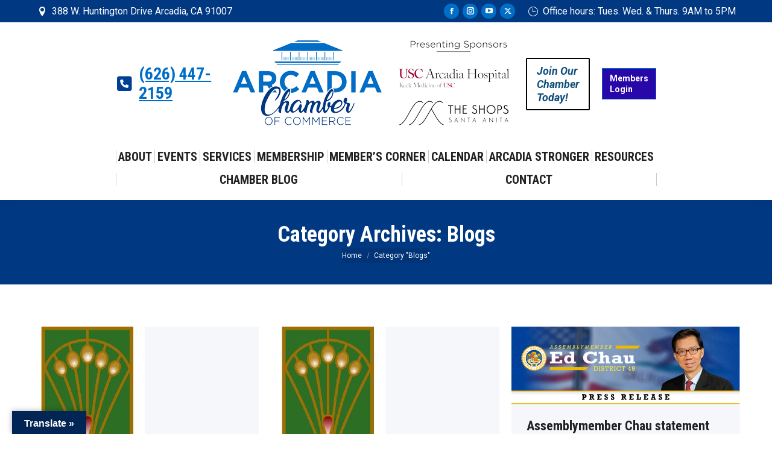

--- FILE ---
content_type: text/html; charset=UTF-8
request_url: https://arcadiacachamber.org/category/blogs/page/275/
body_size: 26727
content:
<!DOCTYPE html>
<!--[if !(IE 6) | !(IE 7) | !(IE 8)  ]><!-->
<html lang="en" class="no-js">
<!--<![endif]-->
<head>
	<meta charset="UTF-8" />
				<meta name="viewport" content="width=device-width, initial-scale=1, maximum-scale=1, user-scalable=0"/>
			<meta name="theme-color" content="#006ec7"/>	<link rel="profile" href="https://gmpg.org/xfn/11" />
	<meta name='robots' content='index, follow, max-image-preview:large, max-snippet:-1, max-video-preview:-1' />

	<!-- This site is optimized with the Yoast SEO Premium plugin v26.7 (Yoast SEO v26.7) - https://yoast.com/wordpress/plugins/seo/ -->
	<title>Arcadia Chamber of Commerce - The Connection to the Business Community</title>
	<link rel="canonical" href="https://arcadiacachamber.org/category/blogs/page/275/" />
	<link rel="prev" href="https://arcadiacachamber.org/category/blogs/page/274/" />
	<link rel="next" href="https://arcadiacachamber.org/category/blogs/page/276/" />
	<meta property="og:locale" content="en_US" />
	<meta property="og:type" content="article" />
	<meta property="og:title" content="Blogs Archives" />
	<meta property="og:url" content="https://arcadiacachamber.org/category/blogs/" />
	<meta property="og:site_name" content="Arcadia Chamber of Commerce" />
	<meta name="twitter:card" content="summary_large_image" />
	<meta name="twitter:site" content="@ArcadiaChamber" />
	<script type="application/ld+json" class="yoast-schema-graph">{"@context":"https://schema.org","@graph":[{"@type":"CollectionPage","@id":"https://arcadiacachamber.org/category/blogs/","url":"https://arcadiacachamber.org/category/blogs/page/275/","name":"Arcadia Chamber of Commerce - The Connection to the Business Community","isPartOf":{"@id":"https://arcadiacachamber.org/#website"},"primaryImageOfPage":{"@id":"https://arcadiacachamber.org/category/blogs/page/275/#primaryimage"},"image":{"@id":"https://arcadiacachamber.org/category/blogs/page/275/#primaryimage"},"thumbnailUrl":"https://arcadiacachamber.org/wp-content/uploads/2017/03/City-Logo-feature-size.jpg","breadcrumb":{"@id":"https://arcadiacachamber.org/category/blogs/page/275/#breadcrumb"},"inLanguage":"en"},{"@type":"ImageObject","inLanguage":"en","@id":"https://arcadiacachamber.org/category/blogs/page/275/#primaryimage","url":"https://arcadiacachamber.org/wp-content/uploads/2017/03/City-Logo-feature-size.jpg","contentUrl":"https://arcadiacachamber.org/wp-content/uploads/2017/03/City-Logo-feature-size.jpg","width":190,"height":347,"caption":"City Logo feature size"},{"@type":"BreadcrumbList","@id":"https://arcadiacachamber.org/category/blogs/page/275/#breadcrumb","itemListElement":[{"@type":"ListItem","position":1,"name":"Home","item":"https://arcadiacachamber.org/"},{"@type":"ListItem","position":2,"name":"Blogs"}]},{"@type":"WebSite","@id":"https://arcadiacachamber.org/#website","url":"https://arcadiacachamber.org/","name":"Arcadia Chamber of Commerce","description":"","publisher":{"@id":"https://arcadiacachamber.org/#organization"},"potentialAction":[{"@type":"SearchAction","target":{"@type":"EntryPoint","urlTemplate":"https://arcadiacachamber.org/?s={search_term_string}"},"query-input":{"@type":"PropertyValueSpecification","valueRequired":true,"valueName":"search_term_string"}}],"inLanguage":"en"},{"@type":"Organization","@id":"https://arcadiacachamber.org/#organization","name":"Arcadia Chamber of Commerce","url":"https://arcadiacachamber.org/","logo":{"@type":"ImageObject","inLanguage":"en","@id":"https://arcadiacachamber.org/#/schema/logo/image/","url":"https://arcadiacachamber.org/wp-content/uploads/2016/12/Arcadia-Chamber-of-Commerce-400.jpg","contentUrl":"https://arcadiacachamber.org/wp-content/uploads/2016/12/Arcadia-Chamber-of-Commerce-400.jpg","width":375,"height":116,"caption":"Arcadia Chamber of Commerce"},"image":{"@id":"https://arcadiacachamber.org/#/schema/logo/image/"},"sameAs":["https://www.facebook.com/ArcadiaChamber/","https://x.com/ArcadiaChamber","https://www.instagram.com/arcadiachamber/","https://www.youtube.com/user/TheArcadiaChamber"]}]}</script>
	<!-- / Yoast SEO Premium plugin. -->


<link rel='dns-prefetch' href='//scripts.simpleanalyticscdn.com' />
<link rel='dns-prefetch' href='//www.google.com' />
<link rel='dns-prefetch' href='//cdnjs.cloudflare.com' />
<link rel='dns-prefetch' href='//translate.google.com' />
<link rel='dns-prefetch' href='//maps.googleapis.com' />
<link rel='dns-prefetch' href='//fonts.googleapis.com' />
<link rel='dns-prefetch' href='//maxcdn.bootstrapcdn.com' />
<link rel="alternate" type="application/rss+xml" title="Arcadia Chamber of Commerce &raquo; Feed" href="https://arcadiacachamber.org/feed/" />
<link rel="alternate" type="application/rss+xml" title="Arcadia Chamber of Commerce &raquo; Comments Feed" href="https://arcadiacachamber.org/comments/feed/" />
<link rel="alternate" type="application/rss+xml" title="Arcadia Chamber of Commerce &raquo; Blogs Category Feed" href="https://arcadiacachamber.org/category/blogs/feed/" />
<style id='wp-img-auto-sizes-contain-inline-css'>
img:is([sizes=auto i],[sizes^="auto," i]){contain-intrinsic-size:3000px 1500px}
/*# sourceURL=wp-img-auto-sizes-contain-inline-css */
</style>
<link rel='stylesheet' id='wc-authorize-net-cim-credit-card-checkout-block-css' href='https://arcadiacachamber.org/wp-content/plugins/woocommerce-gateway-authorize-net-cim/assets/css/blocks/wc-authorize-net-cim-checkout-block.css?ver=3.10.14' media='all' />
<link rel='stylesheet' id='wc-authorize-net-cim-echeck-checkout-block-css' href='https://arcadiacachamber.org/wp-content/plugins/woocommerce-gateway-authorize-net-cim/assets/css/blocks/wc-authorize-net-cim-checkout-block.css?ver=3.10.14' media='all' />
<style id='wp-emoji-styles-inline-css'>

	img.wp-smiley, img.emoji {
		display: inline !important;
		border: none !important;
		box-shadow: none !important;
		height: 1em !important;
		width: 1em !important;
		margin: 0 0.07em !important;
		vertical-align: -0.1em !important;
		background: none !important;
		padding: 0 !important;
	}
/*# sourceURL=wp-emoji-styles-inline-css */
</style>
<style id='classic-theme-styles-inline-css'>
/*! This file is auto-generated */
.wp-block-button__link{color:#fff;background-color:#32373c;border-radius:9999px;box-shadow:none;text-decoration:none;padding:calc(.667em + 2px) calc(1.333em + 2px);font-size:1.125em}.wp-block-file__button{background:#32373c;color:#fff;text-decoration:none}
/*# sourceURL=/wp-includes/css/classic-themes.min.css */
</style>
<link rel='stylesheet' id='ctct_form_styles-css' href='https://arcadiacachamber.org/wp-content/plugins/constant-contact-forms/assets/css/style.css?ver=2.15.2' media='all' />
<link rel='stylesheet' id='go-pricing-styles-css' href='https://arcadiacachamber.org/wp-content/plugins/go_pricing/assets/css/go_pricing_styles.css?ver=3.4' media='all' />
<link rel='stylesheet' id='google-language-translator-css' href='https://arcadiacachamber.org/wp-content/plugins/google-language-translator/css/style.css?ver=6.0.20' media='' />
<link rel='stylesheet' id='glt-toolbar-styles-css' href='https://arcadiacachamber.org/wp-content/plugins/google-language-translator/css/toolbar.css?ver=6.0.20' media='' />
<link rel='stylesheet' id='simple-job-board-google-fonts-css' href='https://fonts.googleapis.com/css?family=Roboto%3A100%2C100i%2C300%2C300i%2C400%2C400i%2C500%2C500i%2C700%2C700i%2C900%2C900i&#038;ver=2.14.1' media='all' />
<link rel='stylesheet' id='sjb-fontawesome-css' href='https://arcadiacachamber.org/wp-content/plugins/simple-job-board/includes/css/font-awesome.min.css?ver=5.15.4' media='all' />
<link rel='stylesheet' id='simple-job-board-jquery-ui-css' href='https://arcadiacachamber.org/wp-content/plugins/simple-job-board/public/css/jquery-ui.css?ver=1.12.1' media='all' />
<link rel='stylesheet' id='simple-job-board-frontend-css' href='https://arcadiacachamber.org/wp-content/plugins/simple-job-board/public/css/simple-job-board-public.css?ver=3.0.0' media='all' />
<style id='woocommerce-inline-inline-css'>
.woocommerce form .form-row .required { visibility: visible; }
/*# sourceURL=woocommerce-inline-inline-css */
</style>
<link rel='stylesheet' id='wp-ada-compliance-styles-css' href='https://arcadiacachamber.org/wp-content/plugins/wp-ada-compliance-check-basic/styles.css?ver=1767898387' media='all' />
<link rel='stylesheet' id='cff-css' href='https://arcadiacachamber.org/wp-content/plugins/custom-facebook-feed/assets/css/cff-style.min.css?ver=4.3.4' media='all' />
<link rel='stylesheet' id='sb-font-awesome-css' href='https://maxcdn.bootstrapcdn.com/font-awesome/4.7.0/css/font-awesome.min.css?ver=6.9' media='all' />
<link rel='stylesheet' id='the7-font-css' href='https://arcadiacachamber.org/wp-content/themes/dt-the7/fonts/icomoon-the7-font/icomoon-the7-font.min.css?ver=14.0.2' media='all' />
<link rel='stylesheet' id='the7-awesome-fonts-css' href='https://arcadiacachamber.org/wp-content/themes/dt-the7/fonts/FontAwesome/css/all.min.css?ver=14.0.2' media='all' />
<link rel='stylesheet' id='the7-awesome-fonts-back-css' href='https://arcadiacachamber.org/wp-content/themes/dt-the7/fonts/FontAwesome/back-compat.min.css?ver=14.0.2' media='all' />
<link rel='stylesheet' id='the7-Defaults-css' href='https://arcadiacachamber.org/wp-content/uploads/smile_fonts/Defaults/Defaults.css?ver=6.9' media='all' />
<link rel='stylesheet' id='the7-icomoon-elegent-line-icons-32x32-css' href='https://arcadiacachamber.org/wp-content/uploads/smile_fonts/icomoon-elegent-line-icons-32x32/icomoon-elegent-line-icons-32x32.css?ver=6.9' media='all' />
<link rel='stylesheet' id='the7-icomoon-free-social-contact-16x16-css' href='https://arcadiacachamber.org/wp-content/uploads/smile_fonts/icomoon-free-social-contact-16x16/icomoon-free-social-contact-16x16.css?ver=6.9' media='all' />
<link rel='stylesheet' id='sv-wc-payment-gateway-payment-form-v5_15_12-css' href='https://arcadiacachamber.org/wp-content/plugins/woocommerce-gateway-authorize-net-cim/vendor/skyverge/wc-plugin-framework/woocommerce/payment-gateway/assets/css/frontend/sv-wc-payment-gateway-payment-form.min.css?ver=5.15.12' media='all' />
<link rel='stylesheet' id='dt-web-fonts-css' href='https://fonts.googleapis.com/css?family=Roboto+Condensed:400,600,700%7CRoboto:400,600,700,700italic%7CPT+Sans:400,600,700' media='all' />
<link rel='stylesheet' id='dt-main-css' href='https://arcadiacachamber.org/wp-content/themes/dt-the7/css/main.min.css?ver=14.0.2' media='all' />
<style id='dt-main-inline-css'>
body #load {
  display: block;
  height: 100%;
  overflow: hidden;
  position: fixed;
  width: 100%;
  z-index: 9901;
  opacity: 1;
  visibility: visible;
  transition: all .35s ease-out;
}
.load-wrap {
  width: 100%;
  height: 100%;
  background-position: center center;
  background-repeat: no-repeat;
  text-align: center;
  display: -ms-flexbox;
  display: -ms-flex;
  display: flex;
  -ms-align-items: center;
  -ms-flex-align: center;
  align-items: center;
  -ms-flex-flow: column wrap;
  flex-flow: column wrap;
  -ms-flex-pack: center;
  -ms-justify-content: center;
  justify-content: center;
}
.load-wrap > svg {
  position: absolute;
  top: 50%;
  left: 50%;
  transform: translate(-50%,-50%);
}
#load {
  background: var(--the7-elementor-beautiful-loading-bg,#ffffff);
  --the7-beautiful-spinner-color2: var(--the7-beautiful-spinner-color,#003882);
}

/*# sourceURL=dt-main-inline-css */
</style>
<link rel='stylesheet' id='the7-custom-scrollbar-css' href='https://arcadiacachamber.org/wp-content/themes/dt-the7/lib/custom-scrollbar/custom-scrollbar.min.css?ver=14.0.2' media='all' />
<link rel='stylesheet' id='the7-wpbakery-css' href='https://arcadiacachamber.org/wp-content/themes/dt-the7/css/wpbakery.min.css?ver=14.0.2' media='all' />
<link rel='stylesheet' id='the7-core-css' href='https://arcadiacachamber.org/wp-content/plugins/dt-the7-core/assets/css/post-type.min.css?ver=2.7.12' media='all' />
<link rel='stylesheet' id='the7-css-vars-css' href='https://arcadiacachamber.org/wp-content/uploads/the7-css/css-vars.css?ver=c86bbcb17a89' media='all' />
<link rel='stylesheet' id='dt-custom-css' href='https://arcadiacachamber.org/wp-content/uploads/the7-css/custom.css?ver=c86bbcb17a89' media='all' />
<link rel='stylesheet' id='wc-dt-custom-css' href='https://arcadiacachamber.org/wp-content/uploads/the7-css/compatibility/wc-dt-custom.css?ver=c86bbcb17a89' media='all' />
<link rel='stylesheet' id='dt-media-css' href='https://arcadiacachamber.org/wp-content/uploads/the7-css/media.css?ver=c86bbcb17a89' media='all' />
<link rel='stylesheet' id='the7-mega-menu-css' href='https://arcadiacachamber.org/wp-content/uploads/the7-css/mega-menu.css?ver=c86bbcb17a89' media='all' />
<link rel='stylesheet' id='the7-elements-albums-portfolio-css' href='https://arcadiacachamber.org/wp-content/uploads/the7-css/the7-elements-albums-portfolio.css?ver=c86bbcb17a89' media='all' />
<link rel='stylesheet' id='the7-elements-css' href='https://arcadiacachamber.org/wp-content/uploads/the7-css/post-type-dynamic.css?ver=c86bbcb17a89' media='all' />
<link rel='stylesheet' id='style-css' href='https://arcadiacachamber.org/wp-content/themes/dt-the7-child/style.css?ver=14.0.2' media='all' />
<link rel='stylesheet' id='ultimate-vc-addons-style-min-css' href='https://arcadiacachamber.org/wp-content/plugins/Ultimate_VC_Addons/assets/min-css/ultimate.min.css?ver=3.21.2' media='all' />
<link rel='stylesheet' id='ultimate-vc-addons-icons-css' href='https://arcadiacachamber.org/wp-content/plugins/Ultimate_VC_Addons/assets/css/icons.css?ver=3.21.2' media='all' />
<link rel='stylesheet' id='ultimate-vc-addons-vidcons-css' href='https://arcadiacachamber.org/wp-content/plugins/Ultimate_VC_Addons/assets/fonts/vidcons.css?ver=3.21.2' media='all' />
<link rel='stylesheet' id='ultimate-vc-addons-selected-google-fonts-style-css' href='https://fonts.googleapis.com/css?family=Roboto+Condensed:normal,700|Roboto:normal,italic,700,700italic&#038;subset=greek,vietnamese,latin-ext,greek-ext,latin,cyrillic,cyrillic-ext' media='all' />
<script src="https://arcadiacachamber.org/wp-includes/js/jquery/jquery.min.js?ver=3.7.1" id="jquery-core-js"></script>
<script src="https://arcadiacachamber.org/wp-includes/js/jquery/jquery-migrate.min.js?ver=3.4.1" id="jquery-migrate-js"></script>
<script id="gw-tweenmax-js-before">
var oldGS=window.GreenSockGlobals,oldGSQueue=window._gsQueue,oldGSDefine=window._gsDefine;window._gsDefine=null;delete(window._gsDefine);var gwGS=window.GreenSockGlobals={};
//# sourceURL=gw-tweenmax-js-before
</script>
<script src="https://cdnjs.cloudflare.com/ajax/libs/gsap/1.11.2/TweenMax.min.js" id="gw-tweenmax-js"></script>
<script id="gw-tweenmax-js-after">
try{window.GreenSockGlobals=null;window._gsQueue=null;window._gsDefine=null;delete(window.GreenSockGlobals);delete(window._gsQueue);delete(window._gsDefine);window.GreenSockGlobals=oldGS;window._gsQueue=oldGSQueue;window._gsDefine=oldGSDefine;}catch(e){}
//# sourceURL=gw-tweenmax-js-after
</script>
<script src="//arcadiacachamber.org/wp-content/plugins/revslider/sr6/assets/js/rbtools.min.js?ver=6.7.38" async id="tp-tools-js"></script>
<script src="//arcadiacachamber.org/wp-content/plugins/revslider/sr6/assets/js/rs6.min.js?ver=6.7.38" async id="revmin-js"></script>
<script src="https://arcadiacachamber.org/wp-content/plugins/woocommerce/assets/js/jquery-blockui/jquery.blockUI.min.js?ver=2.7.0-wc.10.4.3" id="wc-jquery-blockui-js" data-wp-strategy="defer"></script>
<script id="wc-add-to-cart-js-extra">
var wc_add_to_cart_params = {"ajax_url":"/wp-admin/admin-ajax.php","wc_ajax_url":"/?wc-ajax=%%endpoint%%","i18n_view_cart":"View cart","cart_url":"https://arcadiacachamber.org/cart/","is_cart":"","cart_redirect_after_add":"no"};
//# sourceURL=wc-add-to-cart-js-extra
</script>
<script src="https://arcadiacachamber.org/wp-content/plugins/woocommerce/assets/js/frontend/add-to-cart.min.js?ver=10.4.3" id="wc-add-to-cart-js" data-wp-strategy="defer"></script>
<script src="https://arcadiacachamber.org/wp-content/plugins/woocommerce/assets/js/js-cookie/js.cookie.min.js?ver=2.1.4-wc.10.4.3" id="wc-js-cookie-js" defer data-wp-strategy="defer"></script>
<script id="woocommerce-js-extra">
var woocommerce_params = {"ajax_url":"/wp-admin/admin-ajax.php","wc_ajax_url":"/?wc-ajax=%%endpoint%%","i18n_password_show":"Show password","i18n_password_hide":"Hide password"};
//# sourceURL=woocommerce-js-extra
</script>
<script src="https://arcadiacachamber.org/wp-content/plugins/woocommerce/assets/js/frontend/woocommerce.min.js?ver=10.4.3" id="woocommerce-js" defer data-wp-strategy="defer"></script>
<script src="https://arcadiacachamber.org/wp-content/plugins/js_composer/assets/js/vendors/woocommerce-add-to-cart.js?ver=8.7.2" id="vc_woocommerce-add-to-cart-js-js"></script>
<script id="dt-above-fold-js-extra">
var dtLocal = {"themeUrl":"https://arcadiacachamber.org/wp-content/themes/dt-the7","passText":"To view this protected post, enter the password below:","moreButtonText":{"loading":"Loading...","loadMore":"Load more"},"postID":"42848","ajaxurl":"https://arcadiacachamber.org/wp-admin/admin-ajax.php","REST":{"baseUrl":"https://arcadiacachamber.org/wp-json/the7/v1","endpoints":{"sendMail":"/send-mail"}},"contactMessages":{"required":"One or more fields have an error. Please check and try again.","terms":"Please accept the privacy policy.","fillTheCaptchaError":"Please, fill the captcha."},"captchaSiteKey":"","ajaxNonce":"f28d5cf7c6","pageData":{"type":"archive","template":"archive","layout":"masonry"},"themeSettings":{"smoothScroll":"off","lazyLoading":false,"desktopHeader":{"height":220},"ToggleCaptionEnabled":"disabled","ToggleCaption":"Navigation","floatingHeader":{"showAfter":220,"showMenu":false,"height":60,"logo":{"showLogo":false,"html":"","url":"https://arcadiacachamber.org/"}},"topLine":{"floatingTopLine":{"logo":{"showLogo":false,"html":""}}},"mobileHeader":{"firstSwitchPoint":990,"secondSwitchPoint":500,"firstSwitchPointHeight":60,"secondSwitchPointHeight":60,"mobileToggleCaptionEnabled":"disabled","mobileToggleCaption":"Menu"},"stickyMobileHeaderFirstSwitch":{"logo":{"html":"\u003Cimg class=\" preload-me\" src=\"https://arcadiacachamber.org/wp-content/uploads/2025/01/Arcadia-Chamber-Logo-Horizontal-Tranparent-500.png\" srcset=\"https://arcadiacachamber.org/wp-content/uploads/2025/01/Arcadia-Chamber-Logo-Horizontal-Tranparent-500.png 500w, https://arcadiacachamber.org/wp-content/uploads/2025/01/Arcadia-Chamber-Logo-with-Sponsors-Horizontal-Tranparent.png 1201w\" width=\"500\" height=\"188\"   sizes=\"500px\" alt=\"Arcadia Chamber of Commerce\" /\u003E"}},"stickyMobileHeaderSecondSwitch":{"logo":{"html":"\u003Cimg class=\" preload-me\" src=\"https://arcadiacachamber.org/wp-content/uploads/2025/01/Arcadia-Chamber-Logo-Horizontal-Tranparent-500.png\" srcset=\"https://arcadiacachamber.org/wp-content/uploads/2025/01/Arcadia-Chamber-Logo-Horizontal-Tranparent-500.png 500w, https://arcadiacachamber.org/wp-content/uploads/2025/01/Arcadia-Chamber-Logo-with-Sponsors-Horizontal-Tranparent.png 1201w\" width=\"500\" height=\"188\"   sizes=\"500px\" alt=\"Arcadia Chamber of Commerce\" /\u003E"}},"sidebar":{"switchPoint":970},"boxedWidth":"1280px"},"VCMobileScreenWidth":"768","wcCartFragmentHash":"f73554f67610731f471d4d713f545af6"};
var dtShare = {"shareButtonText":{"facebook":"Share on Facebook","twitter":"Share on X","pinterest":"Pin it","linkedin":"Share on Linkedin","whatsapp":"Share on Whatsapp"},"overlayOpacity":"85"};
//# sourceURL=dt-above-fold-js-extra
</script>
<script src="https://arcadiacachamber.org/wp-content/themes/dt-the7/js/above-the-fold.min.js?ver=14.0.2" id="dt-above-fold-js"></script>
<script src="https://arcadiacachamber.org/wp-content/themes/dt-the7/js/compatibility/woocommerce/woocommerce.min.js?ver=14.0.2" id="dt-woocommerce-js"></script>
<script src="https://arcadiacachamber.org/wp-content/plugins/Ultimate_VC_Addons/assets/min-js/modernizr-custom.min.js?ver=3.21.2" id="ultimate-vc-addons-modernizr-js"></script>
<script src="https://arcadiacachamber.org/wp-content/plugins/Ultimate_VC_Addons/assets/min-js/jquery-ui.min.js?ver=3.21.2" id="jquery_ui-js"></script>
<script src="https://maps.googleapis.com/maps/api/js" id="ultimate-vc-addons-googleapis-js"></script>
<script src="https://arcadiacachamber.org/wp-includes/js/jquery/ui/core.min.js?ver=1.13.3" id="jquery-ui-core-js"></script>
<script src="https://arcadiacachamber.org/wp-includes/js/jquery/ui/mouse.min.js?ver=1.13.3" id="jquery-ui-mouse-js"></script>
<script src="https://arcadiacachamber.org/wp-includes/js/jquery/ui/slider.min.js?ver=1.13.3" id="jquery-ui-slider-js"></script>
<script src="https://arcadiacachamber.org/wp-content/plugins/Ultimate_VC_Addons/assets/min-js/jquery-ui-labeledslider.min.js?ver=3.21.2" id="ultimate-vc-addons_range_tick-js"></script>
<script src="https://arcadiacachamber.org/wp-content/plugins/Ultimate_VC_Addons/assets/min-js/ultimate.min.js?ver=3.21.2" id="ultimate-vc-addons-script-js"></script>
<script src="https://arcadiacachamber.org/wp-content/plugins/Ultimate_VC_Addons/assets/min-js/modal-all.min.js?ver=3.21.2" id="ultimate-vc-addons-modal-all-js"></script>
<script src="https://arcadiacachamber.org/wp-content/plugins/Ultimate_VC_Addons/assets/min-js/jparallax.min.js?ver=3.21.2" id="ultimate-vc-addons-jquery.shake-js"></script>
<script src="https://arcadiacachamber.org/wp-content/plugins/Ultimate_VC_Addons/assets/min-js/vhparallax.min.js?ver=3.21.2" id="ultimate-vc-addons-jquery.vhparallax-js"></script>
<script src="https://arcadiacachamber.org/wp-content/plugins/Ultimate_VC_Addons/assets/min-js/ultimate_bg.min.js?ver=3.21.2" id="ultimate-vc-addons-row-bg-js"></script>
<script src="https://arcadiacachamber.org/wp-content/plugins/Ultimate_VC_Addons/assets/min-js/mb-YTPlayer.min.js?ver=3.21.2" id="ultimate-vc-addons-jquery.ytplayer-js"></script>
<script></script><link rel="https://api.w.org/" href="https://arcadiacachamber.org/wp-json/" /><link rel="alternate" title="JSON" type="application/json" href="https://arcadiacachamber.org/wp-json/wp/v2/categories/557" /><link rel="EditURI" type="application/rsd+xml" title="RSD" href="https://arcadiacachamber.org/xmlrpc.php?rsd" />
<meta name="generator" content="WordPress 6.9" />
<meta name="generator" content="WooCommerce 10.4.3" />

		<!-- GA Google Analytics @ https://m0n.co/ga -->
		<script async src="https://www.googletagmanager.com/gtag/js?id=G-7JE84R0KV3"></script>
		<script>
			window.dataLayer = window.dataLayer || [];
			function gtag(){dataLayer.push(arguments);}
			gtag('js', new Date());
			gtag('config', 'G-7JE84R0KV3');
		</script>

	<style>#google_language_translator a{display:none!important;}div.skiptranslate.goog-te-gadget{display:inline!important;}.goog-te-gadget{color:transparent!important;}.goog-te-gadget{font-size:0px!important;}.goog-branding{display:none;}.goog-tooltip{display: none!important;}.goog-tooltip:hover{display: none!important;}.goog-text-highlight{background-color:transparent!important;border:none!important;box-shadow:none!important;}#google_language_translator select.goog-te-combo{color:#32373c;}div.skiptranslate{display:none!important;}body{top:0px!important;}#goog-gt-{display:none!important;}font font{background-color:transparent!important;box-shadow:none!important;position:initial!important;}#glt-translate-trigger{left:20px;right:auto;}#glt-translate-trigger > span{color:#ffffff;}#glt-translate-trigger{background:#012655;}.goog-te-gadget .goog-te-combo{width:100%;}</style><!-- Google Tag Manager -->
<script>(function(w,d,s,l,i){w[l]=w[l]||[];w[l].push({'gtm.start':
new Date().getTime(),event:'gtm.js'});var f=d.getElementsByTagName(s)[0],
j=d.createElement(s),dl=l!='dataLayer'?'&l='+l:'';j.async=true;j.src=
'https://www.googletagmanager.com/gtm.js?id='+i+dl;f.parentNode.insertBefore(j,f);
})(window,document,'script','dataLayer','GTM-M2NR79N');</script>
<!-- End Google Tag Manager --><script type="text/javascript">//<![CDATA[
  function external_links_in_new_windows_loop() {
    if (!document.links) {
      document.links = document.getElementsByTagName('a');
    }
    var change_link = false;
    var force = '';
    var ignore = '';

    for (var t=0; t<document.links.length; t++) {
      var all_links = document.links[t];
      change_link = false;
      
      if(document.links[t].hasAttribute('onClick') == false) {
        // forced if the address starts with http (or also https), but does not link to the current domain
        if(all_links.href.search(/^http/) != -1 && all_links.href.search('arcadiacachamber.org') == -1 && all_links.href.search(/^#/) == -1) {
          // console.log('Changed ' + all_links.href);
          change_link = true;
        }
          
        if(force != '' && all_links.href.search(force) != -1) {
          // forced
          // console.log('force ' + all_links.href);
          change_link = true;
        }
        
        if(ignore != '' && all_links.href.search(ignore) != -1) {
          // console.log('ignore ' + all_links.href);
          // ignored
          change_link = false;
        }

        if(change_link == true) {
          // console.log('Changed ' + all_links.href);
          document.links[t].setAttribute('onClick', 'javascript:window.open(\'' + all_links.href.replace(/'/g, '') + '\', \'_blank\', \'noopener\'); return false;');
          document.links[t].removeAttribute('target');
        }
      }
    }
  }
  
  // Load
  function external_links_in_new_windows_load(func)
  {  
    var oldonload = window.onload;
    if (typeof window.onload != 'function'){
      window.onload = func;
    } else {
      window.onload = function(){
        oldonload();
        func();
      }
    }
  }

  external_links_in_new_windows_load(external_links_in_new_windows_loop);
  //]]></script>

            
                            <style type="text/css">
                    
                /* SJB Fonts */
                                        .sjb-page {
                            font-family: "Roboto", sans-serif;
                        }
                
                    /* Job Filters Background Color */
                    .sjb-page .sjb-filters
                    {
                        background-color: #f2f2f2;
                    }
                                                        
                    /* Listing & Detail Page Title Color */
                    .sjb-page .list-data .v1 .job-info a .job-title,
                    .sjb-page .list-data .v2 .job-info a .job-title,
                    .sjb-page .list-data .v1 .job-info a .company-name,
                    .sjb-page .list-data .v2 .job-info a .company-name              
                    {
                        color: #000000;
                    }                
                                                        
                    /* Job Detail Page Headings */
                    .sjb-page .sjb-detail .list-data .v1 h3,
                    .sjb-page .sjb-detail .list-data .v2 h3,
                    .sjb-page .sjb-detail .list-data ul li::before,
                    .sjb-page .sjb-detail .list-data .v1 .job-detail h3,
                    .sjb-page .sjb-detail .list-data .v2 .job-detail h3,
                    .sjb-page .sjb-archive-page .job-title,
                    .sjb-page .job-features h3
                    {
                        color: #000000; 
                    }
                                                        
                    /* Fontawesome Icon Color */
                    .sjb-page .list-data .v1 .job-type i,
                    .sjb-page .list-data .v1 .job-location i,
                    .sjb-page .list-data .v1 .job-date i,
                    .sjb-page .list-data .v2 .job-type i,
                    .sjb-page .list-data .v2 .job-location i,
                    .sjb-page .list-data .v2 .job-date i,
                    .sjb-page .sjb-detail .list-data .v2 .job-features .sjb-title-value h4 i,
                    .sjb-listing .list-data .v2 .job-features .sjb-title-value h4 i
                    {
                        color: #000000;
                    }

                    /* Fontawesome Text Color */
                    .sjb-page .list-data .v1 .job-type,
                    .sjb-page .list-data .v1 .job-location,
                    .sjb-page .list-data .v1 .job-date,
                    .sjb-page .list-data .v2 .job-type,
                    .sjb-page .list-data .v2 .job-location,
                    .sjb-page .list-data .v2 .job-date
                    {
                        color: #000000;
                    }
                                                        
                    /* Job Filters-> All Buttons Background Color */
                    .sjb-page .btn-primary,
                    .sjb-page .btn-primary:hover,
                    .sjb-page .btn-primary:active:hover,
                    .sjb-page .btn-primary:active:focus,
                    .sjb-page .sjb-detail .jobpost-form .file div,                
                    .sjb-page .sjb-detail .jobpost-form .file:hover div
                    {
                        background-color: #3297fa !important;
                        border: none !important;
                        color: #fff !important;
                    }
                    
                    .sjb-page .sjb-listing a.sjb_view_more_btn,
                    .sjb-page .sjb-listing a.sjb_view_less_btn
                    {
                        
                        color: #3297fa !important;
                    }

                    /* Pagination Text Color */
                    /* Pagination Background Color */                
                    .sjb-page .pagination li.list-item span.current,
                    .sjb-page .pagination li.list-item a:hover, 
                    .sjb-page .pagination li.list-item span.current:hover
                    {
                        background: #164e91;
                        border-color: #164e91;                    
                        color: #fff;
                    }
                                                        
                </style>        
                	<noscript><style>.woocommerce-product-gallery{ opacity: 1 !important; }</style></noscript>
	<meta name="generator" content="Powered by WPBakery Page Builder - drag and drop page builder for WordPress."/>
<meta name="generator" content="Powered by Slider Revolution 6.7.38 - responsive, Mobile-Friendly Slider Plugin for WordPress with comfortable drag and drop interface." />
<script type="text/javascript" id="the7-loader-script">
document.addEventListener("DOMContentLoaded", function(event) {
	var load = document.getElementById("load");
	if(!load.classList.contains('loader-removed')){
		var removeLoading = setTimeout(function() {
			load.className += " loader-removed";
		}, 300);
	}
});
</script>
		<link rel="icon" href="https://arcadiacachamber.org/wp-content/uploads/2024/06/cropped-building-favicon-32x32.png" sizes="32x32" />
<link rel="icon" href="https://arcadiacachamber.org/wp-content/uploads/2024/06/cropped-building-favicon-192x192.png" sizes="192x192" />
<link rel="apple-touch-icon" href="https://arcadiacachamber.org/wp-content/uploads/2024/06/cropped-building-favicon-180x180.png" />
<meta name="msapplication-TileImage" content="https://arcadiacachamber.org/wp-content/uploads/2024/06/cropped-building-favicon-270x270.png" />
<script>function setREVStartSize(e){
			//window.requestAnimationFrame(function() {
				window.RSIW = window.RSIW===undefined ? window.innerWidth : window.RSIW;
				window.RSIH = window.RSIH===undefined ? window.innerHeight : window.RSIH;
				try {
					var pw = document.getElementById(e.c).parentNode.offsetWidth,
						newh;
					pw = pw===0 || isNaN(pw) || (e.l=="fullwidth" || e.layout=="fullwidth") ? window.RSIW : pw;
					e.tabw = e.tabw===undefined ? 0 : parseInt(e.tabw);
					e.thumbw = e.thumbw===undefined ? 0 : parseInt(e.thumbw);
					e.tabh = e.tabh===undefined ? 0 : parseInt(e.tabh);
					e.thumbh = e.thumbh===undefined ? 0 : parseInt(e.thumbh);
					e.tabhide = e.tabhide===undefined ? 0 : parseInt(e.tabhide);
					e.thumbhide = e.thumbhide===undefined ? 0 : parseInt(e.thumbhide);
					e.mh = e.mh===undefined || e.mh=="" || e.mh==="auto" ? 0 : parseInt(e.mh,0);
					if(e.layout==="fullscreen" || e.l==="fullscreen")
						newh = Math.max(e.mh,window.RSIH);
					else{
						e.gw = Array.isArray(e.gw) ? e.gw : [e.gw];
						for (var i in e.rl) if (e.gw[i]===undefined || e.gw[i]===0) e.gw[i] = e.gw[i-1];
						e.gh = e.el===undefined || e.el==="" || (Array.isArray(e.el) && e.el.length==0)? e.gh : e.el;
						e.gh = Array.isArray(e.gh) ? e.gh : [e.gh];
						for (var i in e.rl) if (e.gh[i]===undefined || e.gh[i]===0) e.gh[i] = e.gh[i-1];
											
						var nl = new Array(e.rl.length),
							ix = 0,
							sl;
						e.tabw = e.tabhide>=pw ? 0 : e.tabw;
						e.thumbw = e.thumbhide>=pw ? 0 : e.thumbw;
						e.tabh = e.tabhide>=pw ? 0 : e.tabh;
						e.thumbh = e.thumbhide>=pw ? 0 : e.thumbh;
						for (var i in e.rl) nl[i] = e.rl[i]<window.RSIW ? 0 : e.rl[i];
						sl = nl[0];
						for (var i in nl) if (sl>nl[i] && nl[i]>0) { sl = nl[i]; ix=i;}
						var m = pw>(e.gw[ix]+e.tabw+e.thumbw) ? 1 : (pw-(e.tabw+e.thumbw)) / (e.gw[ix]);
						newh =  (e.gh[ix] * m) + (e.tabh + e.thumbh);
					}
					var el = document.getElementById(e.c);
					if (el!==null && el) el.style.height = newh+"px";
					el = document.getElementById(e.c+"_wrapper");
					if (el!==null && el) {
						el.style.height = newh+"px";
						el.style.display = "block";
					}
				} catch(e){
					console.log("Failure at Presize of Slider:" + e)
				}
			//});
		  };</script>
	<!-- Fonts Plugin CSS - https://fontsplugin.com/ -->
	<style>
			</style>
	<!-- Fonts Plugin CSS -->
	<noscript><style> .wpb_animate_when_almost_visible { opacity: 1; }</style></noscript><style id='the7-custom-inline-css' type='text/css'>
/*Font near contact form select menus - white*/
.contact-form-white-titles {
font-size: 13px; 
font-weight: 700;
color: #ffffff; 
}

/*Font near contact form select menus - dark*/
.contact-form-dark-titles {
font-size: 13px; 
font-weight: 700;
color: #997b79; 
}


/*Phone number color in header on mobile devices*/
.dt-phone-header *,
.dt-phone-header:hover *{
    color: inherit;
    text-decoration: inherit;
}

/*Phone number color in contacts on mobile devices*/
.dt-phone h3 *,
.dt-phone h3:hover *{
    color: inherit;
}
</style>
<link rel='stylesheet' id='wc-blocks-style-css' href='https://arcadiacachamber.org/wp-content/plugins/woocommerce/assets/client/blocks/wc-blocks.css?ver=wc-10.4.3' media='all' />
<style id='global-styles-inline-css'>
:root{--wp--preset--aspect-ratio--square: 1;--wp--preset--aspect-ratio--4-3: 4/3;--wp--preset--aspect-ratio--3-4: 3/4;--wp--preset--aspect-ratio--3-2: 3/2;--wp--preset--aspect-ratio--2-3: 2/3;--wp--preset--aspect-ratio--16-9: 16/9;--wp--preset--aspect-ratio--9-16: 9/16;--wp--preset--color--black: #000000;--wp--preset--color--cyan-bluish-gray: #abb8c3;--wp--preset--color--white: #FFF;--wp--preset--color--pale-pink: #f78da7;--wp--preset--color--vivid-red: #cf2e2e;--wp--preset--color--luminous-vivid-orange: #ff6900;--wp--preset--color--luminous-vivid-amber: #fcb900;--wp--preset--color--light-green-cyan: #7bdcb5;--wp--preset--color--vivid-green-cyan: #00d084;--wp--preset--color--pale-cyan-blue: #8ed1fc;--wp--preset--color--vivid-cyan-blue: #0693e3;--wp--preset--color--vivid-purple: #9b51e0;--wp--preset--color--accent: #006ec7;--wp--preset--color--dark-gray: #111;--wp--preset--color--light-gray: #767676;--wp--preset--gradient--vivid-cyan-blue-to-vivid-purple: linear-gradient(135deg,rgb(6,147,227) 0%,rgb(155,81,224) 100%);--wp--preset--gradient--light-green-cyan-to-vivid-green-cyan: linear-gradient(135deg,rgb(122,220,180) 0%,rgb(0,208,130) 100%);--wp--preset--gradient--luminous-vivid-amber-to-luminous-vivid-orange: linear-gradient(135deg,rgb(252,185,0) 0%,rgb(255,105,0) 100%);--wp--preset--gradient--luminous-vivid-orange-to-vivid-red: linear-gradient(135deg,rgb(255,105,0) 0%,rgb(207,46,46) 100%);--wp--preset--gradient--very-light-gray-to-cyan-bluish-gray: linear-gradient(135deg,rgb(238,238,238) 0%,rgb(169,184,195) 100%);--wp--preset--gradient--cool-to-warm-spectrum: linear-gradient(135deg,rgb(74,234,220) 0%,rgb(151,120,209) 20%,rgb(207,42,186) 40%,rgb(238,44,130) 60%,rgb(251,105,98) 80%,rgb(254,248,76) 100%);--wp--preset--gradient--blush-light-purple: linear-gradient(135deg,rgb(255,206,236) 0%,rgb(152,150,240) 100%);--wp--preset--gradient--blush-bordeaux: linear-gradient(135deg,rgb(254,205,165) 0%,rgb(254,45,45) 50%,rgb(107,0,62) 100%);--wp--preset--gradient--luminous-dusk: linear-gradient(135deg,rgb(255,203,112) 0%,rgb(199,81,192) 50%,rgb(65,88,208) 100%);--wp--preset--gradient--pale-ocean: linear-gradient(135deg,rgb(255,245,203) 0%,rgb(182,227,212) 50%,rgb(51,167,181) 100%);--wp--preset--gradient--electric-grass: linear-gradient(135deg,rgb(202,248,128) 0%,rgb(113,206,126) 100%);--wp--preset--gradient--midnight: linear-gradient(135deg,rgb(2,3,129) 0%,rgb(40,116,252) 100%);--wp--preset--font-size--small: 13px;--wp--preset--font-size--medium: 20px;--wp--preset--font-size--large: 36px;--wp--preset--font-size--x-large: 42px;--wp--preset--spacing--20: 0.44rem;--wp--preset--spacing--30: 0.67rem;--wp--preset--spacing--40: 1rem;--wp--preset--spacing--50: 1.5rem;--wp--preset--spacing--60: 2.25rem;--wp--preset--spacing--70: 3.38rem;--wp--preset--spacing--80: 5.06rem;--wp--preset--shadow--natural: 6px 6px 9px rgba(0, 0, 0, 0.2);--wp--preset--shadow--deep: 12px 12px 50px rgba(0, 0, 0, 0.4);--wp--preset--shadow--sharp: 6px 6px 0px rgba(0, 0, 0, 0.2);--wp--preset--shadow--outlined: 6px 6px 0px -3px rgb(255, 255, 255), 6px 6px rgb(0, 0, 0);--wp--preset--shadow--crisp: 6px 6px 0px rgb(0, 0, 0);}:where(.is-layout-flex){gap: 0.5em;}:where(.is-layout-grid){gap: 0.5em;}body .is-layout-flex{display: flex;}.is-layout-flex{flex-wrap: wrap;align-items: center;}.is-layout-flex > :is(*, div){margin: 0;}body .is-layout-grid{display: grid;}.is-layout-grid > :is(*, div){margin: 0;}:where(.wp-block-columns.is-layout-flex){gap: 2em;}:where(.wp-block-columns.is-layout-grid){gap: 2em;}:where(.wp-block-post-template.is-layout-flex){gap: 1.25em;}:where(.wp-block-post-template.is-layout-grid){gap: 1.25em;}.has-black-color{color: var(--wp--preset--color--black) !important;}.has-cyan-bluish-gray-color{color: var(--wp--preset--color--cyan-bluish-gray) !important;}.has-white-color{color: var(--wp--preset--color--white) !important;}.has-pale-pink-color{color: var(--wp--preset--color--pale-pink) !important;}.has-vivid-red-color{color: var(--wp--preset--color--vivid-red) !important;}.has-luminous-vivid-orange-color{color: var(--wp--preset--color--luminous-vivid-orange) !important;}.has-luminous-vivid-amber-color{color: var(--wp--preset--color--luminous-vivid-amber) !important;}.has-light-green-cyan-color{color: var(--wp--preset--color--light-green-cyan) !important;}.has-vivid-green-cyan-color{color: var(--wp--preset--color--vivid-green-cyan) !important;}.has-pale-cyan-blue-color{color: var(--wp--preset--color--pale-cyan-blue) !important;}.has-vivid-cyan-blue-color{color: var(--wp--preset--color--vivid-cyan-blue) !important;}.has-vivid-purple-color{color: var(--wp--preset--color--vivid-purple) !important;}.has-black-background-color{background-color: var(--wp--preset--color--black) !important;}.has-cyan-bluish-gray-background-color{background-color: var(--wp--preset--color--cyan-bluish-gray) !important;}.has-white-background-color{background-color: var(--wp--preset--color--white) !important;}.has-pale-pink-background-color{background-color: var(--wp--preset--color--pale-pink) !important;}.has-vivid-red-background-color{background-color: var(--wp--preset--color--vivid-red) !important;}.has-luminous-vivid-orange-background-color{background-color: var(--wp--preset--color--luminous-vivid-orange) !important;}.has-luminous-vivid-amber-background-color{background-color: var(--wp--preset--color--luminous-vivid-amber) !important;}.has-light-green-cyan-background-color{background-color: var(--wp--preset--color--light-green-cyan) !important;}.has-vivid-green-cyan-background-color{background-color: var(--wp--preset--color--vivid-green-cyan) !important;}.has-pale-cyan-blue-background-color{background-color: var(--wp--preset--color--pale-cyan-blue) !important;}.has-vivid-cyan-blue-background-color{background-color: var(--wp--preset--color--vivid-cyan-blue) !important;}.has-vivid-purple-background-color{background-color: var(--wp--preset--color--vivid-purple) !important;}.has-black-border-color{border-color: var(--wp--preset--color--black) !important;}.has-cyan-bluish-gray-border-color{border-color: var(--wp--preset--color--cyan-bluish-gray) !important;}.has-white-border-color{border-color: var(--wp--preset--color--white) !important;}.has-pale-pink-border-color{border-color: var(--wp--preset--color--pale-pink) !important;}.has-vivid-red-border-color{border-color: var(--wp--preset--color--vivid-red) !important;}.has-luminous-vivid-orange-border-color{border-color: var(--wp--preset--color--luminous-vivid-orange) !important;}.has-luminous-vivid-amber-border-color{border-color: var(--wp--preset--color--luminous-vivid-amber) !important;}.has-light-green-cyan-border-color{border-color: var(--wp--preset--color--light-green-cyan) !important;}.has-vivid-green-cyan-border-color{border-color: var(--wp--preset--color--vivid-green-cyan) !important;}.has-pale-cyan-blue-border-color{border-color: var(--wp--preset--color--pale-cyan-blue) !important;}.has-vivid-cyan-blue-border-color{border-color: var(--wp--preset--color--vivid-cyan-blue) !important;}.has-vivid-purple-border-color{border-color: var(--wp--preset--color--vivid-purple) !important;}.has-vivid-cyan-blue-to-vivid-purple-gradient-background{background: var(--wp--preset--gradient--vivid-cyan-blue-to-vivid-purple) !important;}.has-light-green-cyan-to-vivid-green-cyan-gradient-background{background: var(--wp--preset--gradient--light-green-cyan-to-vivid-green-cyan) !important;}.has-luminous-vivid-amber-to-luminous-vivid-orange-gradient-background{background: var(--wp--preset--gradient--luminous-vivid-amber-to-luminous-vivid-orange) !important;}.has-luminous-vivid-orange-to-vivid-red-gradient-background{background: var(--wp--preset--gradient--luminous-vivid-orange-to-vivid-red) !important;}.has-very-light-gray-to-cyan-bluish-gray-gradient-background{background: var(--wp--preset--gradient--very-light-gray-to-cyan-bluish-gray) !important;}.has-cool-to-warm-spectrum-gradient-background{background: var(--wp--preset--gradient--cool-to-warm-spectrum) !important;}.has-blush-light-purple-gradient-background{background: var(--wp--preset--gradient--blush-light-purple) !important;}.has-blush-bordeaux-gradient-background{background: var(--wp--preset--gradient--blush-bordeaux) !important;}.has-luminous-dusk-gradient-background{background: var(--wp--preset--gradient--luminous-dusk) !important;}.has-pale-ocean-gradient-background{background: var(--wp--preset--gradient--pale-ocean) !important;}.has-electric-grass-gradient-background{background: var(--wp--preset--gradient--electric-grass) !important;}.has-midnight-gradient-background{background: var(--wp--preset--gradient--midnight) !important;}.has-small-font-size{font-size: var(--wp--preset--font-size--small) !important;}.has-medium-font-size{font-size: var(--wp--preset--font-size--medium) !important;}.has-large-font-size{font-size: var(--wp--preset--font-size--large) !important;}.has-x-large-font-size{font-size: var(--wp--preset--font-size--x-large) !important;}
/*# sourceURL=global-styles-inline-css */
</style>
<link rel='stylesheet' id='rs-plugin-settings-css' href='//arcadiacachamber.org/wp-content/plugins/revslider/sr6/assets/css/rs6.css?ver=6.7.38' media='all' />
<style id='rs-plugin-settings-inline-css'>
#rs-demo-id {}
/*# sourceURL=rs-plugin-settings-inline-css */
</style>
</head>
<body data-rsssl=1 id="the7-body" class="archive paged category category-blogs category-557 wp-embed-responsive paged-275 category-paged-275 wp-theme-dt-the7 wp-child-theme-dt-the7-child theme-dt-the7 the7-core-ver-2.7.12 the7dtchild woocommerce-no-js ctct-dt-the7 layout-masonry description-under-image dt-responsive-on right-mobile-menu-close-icon ouside-menu-close-icon mobile-hamburger-close-bg-enable mobile-hamburger-close-bg-hover-enable  fade-medium-mobile-menu-close-icon fade-small-menu-close-icon srcset-enabled btn-flat custom-btn-color custom-btn-hover-color sticky-mobile-header top-header first-switch-logo-left first-switch-menu-right second-switch-logo-left second-switch-menu-right right-mobile-menu layzr-loading-on popup-message-style the7-ver-14.0.2 dt-fa-compatibility wpb-js-composer js-comp-ver-8.7.2 vc_responsive">
<!-- Google Tag Manager (noscript) -->
<noscript><iframe src="https://www.googletagmanager.com/ns.html?id=GTM-M2NR79N"
height="0" width="0" style="display:none;visibility:hidden"></iframe></noscript>
<!-- End Google Tag Manager (noscript) -->

<!-- 100% privacy-first analytics -->
<script async src="https://scripts.simpleanalyticscdn.com/latest.js"></script>
<script data-collect-dnt="true" async src="https://scripts.simpleanalyticscdn.com/latest.js"></script>
<!-- The7 14.0.2 -->
<div id="load" class="ring-loader">
	<div class="load-wrap">
<style type="text/css">
    .the7-spinner {
        width: 72px;
        height: 72px;
        position: relative;
    }
    .the7-spinner > div {
        border-radius: 50%;
        width: 9px;
        left: 0;
        box-sizing: border-box;
        display: block;
        position: absolute;
        border: 9px solid #fff;
        width: 72px;
        height: 72px;
    }
    .the7-spinner-ring-bg{
        opacity: 0.25;
    }
    div.the7-spinner-ring {
        animation: spinner-animation 0.8s cubic-bezier(1, 1, 1, 1) infinite;
        border-color:var(--the7-beautiful-spinner-color2) transparent transparent transparent;
    }

    @keyframes spinner-animation{
        from{
            transform: rotate(0deg);
        }
        to {
            transform: rotate(360deg);
        }
    }
</style>

<div class="the7-spinner">
    <div class="the7-spinner-ring-bg"></div>
    <div class="the7-spinner-ring"></div>
</div></div>
</div>
<div id="page" >
	<a class="skip-link screen-reader-text" href="#content">Skip to content</a>

<div class="masthead classic-header justify logo-center widgets full-height full-width dividers surround shadow-decoration shadow-mobile-header-decoration medium-mobile-menu-icon mobile-menu-icon-bg-on mobile-menu-icon-hover-bg-on dt-parent-menu-clickable show-sub-menu-on-hover" >

	<div class="top-bar top-bar-line-hide">
	<div class="top-bar-bg" ></div>
	<div class="left-widgets mini-widgets"><span class="mini-contacts address show-on-desktop in-menu-first-switch in-menu-second-switch"><i class="fa-fw icomoon-free-social-contact-16x16-location"></i><a href="https://goo.gl/maps/N9CPTGe8ejj91Vg37" target="_blank">388 W. Huntington Drive Arcadia, CA 91007</a></span></div><div class="right-widgets mini-widgets"><div class="soc-ico show-on-desktop near-logo-first-switch near-logo-second-switch accent-bg disabled-border border-off hover-accent-bg hover-accent-border hover-border-on"><a title="Facebook page opens in new window" href="https://www.facebook.com/ArcadiaChamber/" target="_blank" class="facebook"><span class="soc-font-icon"></span><span class="screen-reader-text">Facebook page opens in new window</span></a><a title="Instagram page opens in new window" href="https://www.instagram.com/arcadiachamber/" target="_blank" class="instagram"><span class="soc-font-icon"></span><span class="screen-reader-text">Instagram page opens in new window</span></a><a title="YouTube page opens in new window" href="https://www.youtube.com/user/TheArcadiaChamber" target="_blank" class="you-tube"><span class="soc-font-icon"></span><span class="screen-reader-text">YouTube page opens in new window</span></a><a title="X page opens in new window" href="https://twitter.com/ArcadiaChamber" target="_blank" class="twitter"><span class="soc-font-icon"></span><span class="screen-reader-text">X page opens in new window</span></a></div><span class="mini-contacts clock show-on-desktop in-menu-first-switch in-menu-second-switch"><i class="fa-fw the7-mw-icon-clock"></i>Office hours: Tues. Wed. &amp; Thurs. 9AM to 5PM</span></div></div>

	<header class="header-bar" role="banner">

		<div class="branding">
	<div id="site-title" class="assistive-text">Arcadia Chamber of Commerce</div>
	<div id="site-description" class="assistive-text"></div>
	<a class="" href="https://arcadiacachamber.org/"><img class=" preload-me" src="https://arcadiacachamber.org/wp-content/uploads/2025/01/Arcadia-Chamber-Logo-Horizontal-Tranparent-500.png" srcset="https://arcadiacachamber.org/wp-content/uploads/2025/01/Arcadia-Chamber-Logo-Horizontal-Tranparent-500.png 500w, https://arcadiacachamber.org/wp-content/uploads/2025/01/Arcadia-Chamber-Logo-with-Sponsors-Horizontal-Tranparent.png 1201w" width="500" height="188"   sizes="500px" alt="Arcadia Chamber of Commerce" /></a><div class="mini-widgets"><span class="mini-contacts multipurpose_1 show-on-desktop in-top-bar-left in-top-bar"><i class="fa-fw fas fa-phone-square"></i><a href="tel:+16264472159">(626) 447-2159</a></span></div><div class="mini-widgets"><a href="https://arcadiacachamber.org/directory/join-our-chamber/" class="microwidget-btn mini-button header-elements-button-1 show-on-desktop in-menu-first-switch in-menu-second-switch anchor-link microwidget-btn-hover-bg-on border-on hover-border-on btn-icon-align-right" ><span>Join Our Chamber Today!</span></a><a href="https://web.arcadiacachamber.org/portal" class="microwidget-btn mini-button header-elements-button-2 show-on-desktop in-menu-first-switch in-menu-second-switch microwidget-btn-bg-on microwidget-btn-hover-bg-on disable-animation-bg border-on hover-border-on btn-icon-align-right" ><span>Members Login</span></a></div></div>

		<nav class="navigation">

			<ul id="primary-menu" class="main-nav underline-decoration downwards-line"><li class="menu-item menu-item-type-post_type menu-item-object-page menu-item-has-children menu-item-33539 first has-children depth-0"><a href='https://arcadiacachamber.org/about/' data-level='1' aria-haspopup='true' aria-expanded='false'><span class="menu-item-text"><span class="menu-text">About</span></span></a><ul class="sub-nav level-arrows-on" role="group"><li class="menu-item menu-item-type-post_type menu-item-object-page menu-item-27730 first depth-1"><a href='https://arcadiacachamber.org/about/chamber-history/' data-level='2'><span class="menu-item-text"><span class="menu-text">Chamber History</span></span></a></li> <li class="menu-item menu-item-type-post_type menu-item-object-page menu-item-27731 depth-1"><a href='https://arcadiacachamber.org/about/staff/' data-level='2'><span class="menu-item-text"><span class="menu-text">Chamber Staff</span></span></a></li> <li class="menu-item menu-item-type-post_type menu-item-object-page menu-item-27729 depth-1"><a href='https://arcadiacachamber.org/about/board-of-directors/' data-level='2'><span class="menu-item-text"><span class="menu-text">Board of Directors</span></span></a></li> <li class="menu-item menu-item-type-post_type menu-item-object-page menu-item-64292 depth-1"><a href='https://arcadiacachamber.org/be-a-board-member/' data-level='2'><span class="menu-item-text"><span class="menu-text">Be a Board Member</span></span></a></li> <li class="menu-item menu-item-type-post_type menu-item-object-page menu-item-64293 depth-1"><a href='https://arcadiacachamber.org/be-an-ambassador/' data-level='2'><span class="menu-item-text"><span class="menu-text">Be an Ambassador</span></span></a></li> </ul></li> <li class="menu-item menu-item-type-custom menu-item-object-custom menu-item-has-children menu-item-45913 has-children depth-0"><a href='#' data-level='1' aria-haspopup='true' aria-expanded='false'><span class="menu-item-text"><span class="menu-text">Events</span></span></a><ul class="sub-nav level-arrows-on" role="group"><li class="menu-item menu-item-type-post_type menu-item-object-page menu-item-58774 first depth-1"><a href='https://arcadiacachamber.org/golf/' data-level='2'><span class="menu-item-text"><span class="menu-text">Arcadia Chamber Golf Classic</span></span></a></li> <li class="menu-item menu-item-type-post_type menu-item-object-page menu-item-69895 depth-1"><a href='https://arcadiacachamber.org/chamber-events/santa-anita-5k-2026/' data-level='2'><span class="menu-item-text"><span class="menu-text">Santa Anita 5k 2026</span></span></a></li> <li class="menu-item menu-item-type-post_type menu-item-object-page menu-item-63150 depth-1"><a href='https://arcadiacachamber.org/chamber-events/mayors-state-of-the-city/' data-level='2'><span class="menu-item-text"><span class="menu-text">State of the City w/ Arcadia Mayor</span></span></a></li> <li class="menu-item menu-item-type-post_type menu-item-object-page menu-item-27754 depth-1"><a href='https://arcadiacachamber.org/chamber-events/rise-and-shine-arcadia/' data-level='2'><span class="menu-item-text"><span class="menu-text">Rise and Shine Arcadia</span></span></a></li> <li class="menu-item menu-item-type-post_type menu-item-object-page menu-item-27756 depth-1"><a href='https://arcadiacachamber.org/chamber-events/networking-at-noon/' data-level='2'><span class="menu-item-text"><span class="menu-text">Networking at Noon</span></span></a></li> <li class="menu-item menu-item-type-post_type menu-item-object-page menu-item-69877 depth-1"><a href='https://arcadiacachamber.org/chamber-events/the-morning-brew/' data-level='2'><span class="menu-item-text"><span class="menu-text">The Morning Brew</span></span></a></li> <li class="menu-item menu-item-type-post_type menu-item-object-page menu-item-48377 depth-1"><a href='https://arcadiacachamber.org/chamber-events/connect-and-prosper/' data-level='2'><span class="menu-item-text"><span class="menu-text">Connect and Prosper</span></span></a></li> <li class="menu-item menu-item-type-post_type menu-item-object-page menu-item-69856 depth-1"><a href='https://arcadiacachamber.org/chamber-events/lunch-link-up/' data-level='2'><span class="menu-item-text"><span class="menu-text">Lunch Link-Up</span></span></a></li> <li class="menu-item menu-item-type-post_type menu-item-object-page menu-item-31006 depth-1"><a href='https://arcadiacachamber.org/chamber-events/the-mix/' data-level='2'><span class="menu-item-text"><span class="menu-text">The MIX</span></span></a></li> <li class="menu-item menu-item-type-post_type menu-item-object-page menu-item-27755 depth-1"><a href='https://arcadiacachamber.org/chamber-events/community-connection/' data-level='2'><span class="menu-item-text"><span class="menu-text">Community Connection</span></span></a></li> <li class="menu-item menu-item-type-post_type menu-item-object-page menu-item-60589 depth-1"><a href='https://arcadiacachamber.org/chamber-events/learning-lab/' data-level='2'><span class="menu-item-text"><span class="menu-text">Learning Lab</span></span></a></li> <li class="menu-item menu-item-type-post_type menu-item-object-page menu-item-69870 depth-1"><a href='https://arcadiacachamber.org/chamber-events/happy-hour-hop/' data-level='2'><span class="menu-item-text"><span class="menu-text">Happy Hour Hop</span></span></a></li> <li class="menu-item menu-item-type-post_type menu-item-object-page menu-item-66377 depth-1"><a href='https://arcadiacachamber.org/chamber-events/taste-of-arcadia/' data-level='2'><span class="menu-item-text"><span class="menu-text">Taste of Arcadia</span></span></a></li> <li class="menu-item menu-item-type-post_type menu-item-object-page menu-item-61912 depth-1"><a href='https://arcadiacachamber.org/business-community-groups/' data-level='2'><span class="menu-item-text"><span class="menu-text">ABC Groups</span></span></a></li> <li class="menu-item menu-item-type-post_type menu-item-object-page menu-item-31158 depth-1"><a href='https://arcadiacachamber.org/chamber-events/ribbon-cutting-info/' data-level='2'><span class="menu-item-text"><span class="menu-text">Ribbon Cutting Info</span></span></a></li> <li class="menu-item menu-item-type-post_type menu-item-object-page menu-item-54200 depth-1"><a href='https://arcadiacachamber.org/chamber-events/event-hot-sheet/' data-level='2'><span class="menu-item-text"><span class="menu-text">Event HOT SHEET</span><span class="subtitle-text">The HOT SHEET is a list of members and those who attended the main events of the Arcadia Chamber of Commerce.</span></span></a></li> <li class="menu-item menu-item-type-post_type menu-item-object-page menu-item-65793 depth-1"><a href='https://arcadiacachamber.org/ace-awards-board-installation/' data-level='2'><span class="menu-item-text"><span class="menu-text">ACE Awards &#038; Board Installation</span></span></a></li> </ul></li> <li class="menu-item menu-item-type-post_type menu-item-object-page menu-item-has-children menu-item-27734 has-children depth-0"><a href='https://arcadiacachamber.org/services/' data-level='1' aria-haspopup='true' aria-expanded='false'><span class="menu-item-text"><span class="menu-text">Services</span></span></a><ul class="sub-nav level-arrows-on" role="group"><li class="menu-item menu-item-type-post_type menu-item-object-page menu-item-27736 first depth-1"><a href='https://arcadiacachamber.org/services/conference-room-rental/' data-level='2'><span class="menu-item-text"><span class="menu-text">Conference Room Rental</span></span></a></li> <li class="menu-item menu-item-type-post_type menu-item-object-page menu-item-27738 depth-1"><a href='https://arcadiacachamber.org/services/certificate-of-origin/' data-level='2'><span class="menu-item-text"><span class="menu-text">Certificate of Origin</span></span></a></li> </ul></li> <li class="menu-item menu-item-type-post_type menu-item-object-page menu-item-has-children menu-item-27740 has-children depth-0"><a href='https://arcadiacachamber.org/join-our-chamber/' data-level='1' aria-haspopup='true' aria-expanded='false'><span class="menu-item-text"><span class="menu-text">Membership</span></span></a><ul class="sub-nav level-arrows-on" role="group"><li class="menu-item menu-item-type-post_type menu-item-object-page menu-item-27746 first depth-1"><a href='https://arcadiacachamber.org/join-our-chamber/benefits/' data-level='2'><span class="menu-item-text"><span class="menu-text">Benefits</span></span></a></li> <li class="menu-item menu-item-type-post_type menu-item-object-page menu-item-31094 depth-1"><a href='https://arcadiacachamber.org/join-our-chamber/' data-level='2'><span class="menu-item-text"><span class="menu-text">Join our Chamber</span></span></a></li> </ul></li> <li class="menu-item menu-item-type-custom menu-item-object-custom menu-item-has-children menu-item-46026 has-children depth-0"><a href='#' data-level='1' aria-haspopup='true' aria-expanded='false'><span class="menu-item-text"><span class="menu-text">Member&#8217;s Corner</span></span></a><ul class="sub-nav level-arrows-on" role="group"><li class="menu-item menu-item-type-post_type menu-item-object-page menu-item-59449 first depth-1"><a href='https://arcadiacachamber.org/110-club/' data-level='2'><span class="menu-item-text"><span class="menu-text">110% Club</span></span></a></li> <li class="menu-item menu-item-type-custom menu-item-object-custom menu-item-46022 depth-1"><a href='https://web.arcadiacachamber.org/search?cleartemplatecache=true' data-level='2'><span class="menu-item-text"><span class="menu-text">Directory</span></span></a></li> <li class="menu-item menu-item-type-custom menu-item-object-custom menu-item-46029 depth-1"><a href='https://arcadiacachamber.org/resources/job-opportunities/' data-level='2'><span class="menu-item-text"><span class="menu-text">Jobs, Careers, Employment</span></span></a></li> <li class="menu-item menu-item-type-post_type menu-item-object-page menu-item-27764 depth-1"><a href='https://arcadiacachamber.org/members-corner/newest-members/' data-level='2'><span class="menu-item-text"><span class="menu-text">Newest Members</span></span></a></li> </ul></li> <li class="menu-item menu-item-type-custom menu-item-object-custom menu-item-46027 depth-0"><a href='https://web.arcadiacachamber.org/events' data-level='1'><span class="menu-item-text"><span class="menu-text">Calendar</span></span></a></li> <li class="menu-item menu-item-type-post_type menu-item-object-page menu-item-49771 depth-0"><a href='https://arcadiacachamber.org/arcadia-strong/' data-level='1'><span class="menu-item-text"><span class="menu-text">Arcadia Stronger</span></span></a></li> <li class="menu-item menu-item-type-post_type menu-item-object-page menu-item-has-children menu-item-27757 has-children depth-0"><a href='https://arcadiacachamber.org/resources/' data-level='1' aria-haspopup='true' aria-expanded='false'><span class="menu-item-text"><span class="menu-text">Resources</span></span></a><ul class="sub-nav level-arrows-on" role="group"><li class="menu-item menu-item-type-post_type menu-item-object-page menu-item-65468 first depth-1"><a href='https://arcadiacachamber.org/resources/wildfire-relief-resources/' data-level='2'><span class="menu-item-text"><span class="menu-text">Wildfire Relief Resources</span></span></a></li> <li class="menu-item menu-item-type-post_type menu-item-object-page menu-item-27763 depth-1"><a href='https://arcadiacachamber.org/resources/volunteer-opportunities/' data-level='2'><span class="menu-item-text"><span class="menu-text">Volunteer Opportunities</span></span></a></li> <li class="menu-item menu-item-type-post_type menu-item-object-page menu-item-27771 depth-1"><a href='https://arcadiacachamber.org/resources/auditoriums/' data-level='2'><span class="menu-item-text"><span class="menu-text">Auditoriums</span></span></a></li> <li class="menu-item menu-item-type-post_type menu-item-object-page menu-item-27758 depth-1"><a href='https://arcadiacachamber.org/resources/transit-schedules/' data-level='2'><span class="menu-item-text"><span class="menu-text">Transit Schedules</span></span></a></li> <li class="menu-item menu-item-type-post_type menu-item-object-page menu-item-27765 depth-1"><a href='https://arcadiacachamber.org/resources/job-opportunities/' data-level='2'><span class="menu-item-text"><span class="menu-text">Job Opportunities</span></span></a></li> <li class="menu-item menu-item-type-post_type menu-item-object-page menu-item-27766 depth-1"><a href='https://arcadiacachamber.org/resources/city-services/' data-level='2'><span class="menu-item-text"><span class="menu-text">City Services</span></span></a></li> <li class="menu-item menu-item-type-post_type menu-item-object-page menu-item-27768 depth-1"><a href='https://arcadiacachamber.org/resources/elected-representatives/' data-level='2'><span class="menu-item-text"><span class="menu-text">Elected Representatives</span></span></a></li> <li class="menu-item menu-item-type-post_type menu-item-object-page menu-item-has-children menu-item-27759 has-children depth-1"><a href='https://arcadiacachamber.org/visitors-info/' data-level='2' aria-haspopup='true' aria-expanded='false'><span class="menu-item-text"><span class="menu-text">Visitors info</span></span></a><ul class="sub-nav level-arrows-on" role="group"><li class="menu-item menu-item-type-post_type menu-item-object-page menu-item-27761 first depth-2"><a href='https://arcadiacachamber.org/visitors-info/organizations/' data-level='3'><span class="menu-item-text"><span class="menu-text">Organizations</span></span></a></li> <li class="menu-item menu-item-type-post_type menu-item-object-page menu-item-27762 depth-2"><a href='https://arcadiacachamber.org/visitors-info/schools/' data-level='3'><span class="menu-item-text"><span class="menu-text">Schools</span></span></a></li> </ul></li> </ul></li> <li class="menu-item menu-item-type-post_type menu-item-object-page menu-item-has-children menu-item-31066 has-children depth-0"><a href='https://arcadiacachamber.org/chamber-news/' data-level='1' aria-haspopup='true' aria-expanded='false'><span class="menu-item-text"><span class="menu-text">Chamber Blog</span></span></a><ul class="sub-nav level-arrows-on" role="group"><li class="menu-item menu-item-type-custom menu-item-object-custom menu-item-54795 first depth-1"><a href='https://arcadiacachamber.org/chamber-news/' data-level='2'><span class="menu-item-text"><span class="menu-text">Blog Posts</span></span></a></li> <li class="menu-item menu-item-type-post_type menu-item-object-page menu-item-32766 depth-1"><a href='https://arcadiacachamber.org/social/' data-level='2'><span class="menu-item-text"><span class="menu-text">Social</span></span></a></li> </ul></li> <li class="menu-item menu-item-type-custom menu-item-object-custom menu-item-46028 last depth-0"><a href='https://web.arcadiacachamber.org/contact' data-level='1'><span class="menu-item-text"><span class="menu-text">Contact</span></span></a></li> </ul>
			
		</nav>

	</header>

</div>
<div role="navigation" aria-label="Main Menu" class="dt-mobile-header mobile-menu-show-divider">
	<div class="dt-close-mobile-menu-icon" aria-label="Close" role="button" tabindex="0"><div class="close-line-wrap"><span class="close-line"></span><span class="close-line"></span><span class="close-line"></span></div></div>	<ul id="mobile-menu" class="mobile-main-nav">
		<li class="menu-item menu-item-type-post_type menu-item-object-page menu-item-has-children menu-item-33539 first has-children depth-0"><a href='https://arcadiacachamber.org/about/' data-level='1' aria-haspopup='true' aria-expanded='false'><span class="menu-item-text"><span class="menu-text">About</span></span></a><ul class="sub-nav level-arrows-on" role="group"><li class="menu-item menu-item-type-post_type menu-item-object-page menu-item-27730 first depth-1"><a href='https://arcadiacachamber.org/about/chamber-history/' data-level='2'><span class="menu-item-text"><span class="menu-text">Chamber History</span></span></a></li> <li class="menu-item menu-item-type-post_type menu-item-object-page menu-item-27731 depth-1"><a href='https://arcadiacachamber.org/about/staff/' data-level='2'><span class="menu-item-text"><span class="menu-text">Chamber Staff</span></span></a></li> <li class="menu-item menu-item-type-post_type menu-item-object-page menu-item-27729 depth-1"><a href='https://arcadiacachamber.org/about/board-of-directors/' data-level='2'><span class="menu-item-text"><span class="menu-text">Board of Directors</span></span></a></li> <li class="menu-item menu-item-type-post_type menu-item-object-page menu-item-64292 depth-1"><a href='https://arcadiacachamber.org/be-a-board-member/' data-level='2'><span class="menu-item-text"><span class="menu-text">Be a Board Member</span></span></a></li> <li class="menu-item menu-item-type-post_type menu-item-object-page menu-item-64293 depth-1"><a href='https://arcadiacachamber.org/be-an-ambassador/' data-level='2'><span class="menu-item-text"><span class="menu-text">Be an Ambassador</span></span></a></li> </ul></li> <li class="menu-item menu-item-type-custom menu-item-object-custom menu-item-has-children menu-item-45913 has-children depth-0"><a href='#' data-level='1' aria-haspopup='true' aria-expanded='false'><span class="menu-item-text"><span class="menu-text">Events</span></span></a><ul class="sub-nav level-arrows-on" role="group"><li class="menu-item menu-item-type-post_type menu-item-object-page menu-item-58774 first depth-1"><a href='https://arcadiacachamber.org/golf/' data-level='2'><span class="menu-item-text"><span class="menu-text">Arcadia Chamber Golf Classic</span></span></a></li> <li class="menu-item menu-item-type-post_type menu-item-object-page menu-item-69895 depth-1"><a href='https://arcadiacachamber.org/chamber-events/santa-anita-5k-2026/' data-level='2'><span class="menu-item-text"><span class="menu-text">Santa Anita 5k 2026</span></span></a></li> <li class="menu-item menu-item-type-post_type menu-item-object-page menu-item-63150 depth-1"><a href='https://arcadiacachamber.org/chamber-events/mayors-state-of-the-city/' data-level='2'><span class="menu-item-text"><span class="menu-text">State of the City w/ Arcadia Mayor</span></span></a></li> <li class="menu-item menu-item-type-post_type menu-item-object-page menu-item-27754 depth-1"><a href='https://arcadiacachamber.org/chamber-events/rise-and-shine-arcadia/' data-level='2'><span class="menu-item-text"><span class="menu-text">Rise and Shine Arcadia</span></span></a></li> <li class="menu-item menu-item-type-post_type menu-item-object-page menu-item-27756 depth-1"><a href='https://arcadiacachamber.org/chamber-events/networking-at-noon/' data-level='2'><span class="menu-item-text"><span class="menu-text">Networking at Noon</span></span></a></li> <li class="menu-item menu-item-type-post_type menu-item-object-page menu-item-69877 depth-1"><a href='https://arcadiacachamber.org/chamber-events/the-morning-brew/' data-level='2'><span class="menu-item-text"><span class="menu-text">The Morning Brew</span></span></a></li> <li class="menu-item menu-item-type-post_type menu-item-object-page menu-item-48377 depth-1"><a href='https://arcadiacachamber.org/chamber-events/connect-and-prosper/' data-level='2'><span class="menu-item-text"><span class="menu-text">Connect and Prosper</span></span></a></li> <li class="menu-item menu-item-type-post_type menu-item-object-page menu-item-69856 depth-1"><a href='https://arcadiacachamber.org/chamber-events/lunch-link-up/' data-level='2'><span class="menu-item-text"><span class="menu-text">Lunch Link-Up</span></span></a></li> <li class="menu-item menu-item-type-post_type menu-item-object-page menu-item-31006 depth-1"><a href='https://arcadiacachamber.org/chamber-events/the-mix/' data-level='2'><span class="menu-item-text"><span class="menu-text">The MIX</span></span></a></li> <li class="menu-item menu-item-type-post_type menu-item-object-page menu-item-27755 depth-1"><a href='https://arcadiacachamber.org/chamber-events/community-connection/' data-level='2'><span class="menu-item-text"><span class="menu-text">Community Connection</span></span></a></li> <li class="menu-item menu-item-type-post_type menu-item-object-page menu-item-60589 depth-1"><a href='https://arcadiacachamber.org/chamber-events/learning-lab/' data-level='2'><span class="menu-item-text"><span class="menu-text">Learning Lab</span></span></a></li> <li class="menu-item menu-item-type-post_type menu-item-object-page menu-item-69870 depth-1"><a href='https://arcadiacachamber.org/chamber-events/happy-hour-hop/' data-level='2'><span class="menu-item-text"><span class="menu-text">Happy Hour Hop</span></span></a></li> <li class="menu-item menu-item-type-post_type menu-item-object-page menu-item-66377 depth-1"><a href='https://arcadiacachamber.org/chamber-events/taste-of-arcadia/' data-level='2'><span class="menu-item-text"><span class="menu-text">Taste of Arcadia</span></span></a></li> <li class="menu-item menu-item-type-post_type menu-item-object-page menu-item-61912 depth-1"><a href='https://arcadiacachamber.org/business-community-groups/' data-level='2'><span class="menu-item-text"><span class="menu-text">ABC Groups</span></span></a></li> <li class="menu-item menu-item-type-post_type menu-item-object-page menu-item-31158 depth-1"><a href='https://arcadiacachamber.org/chamber-events/ribbon-cutting-info/' data-level='2'><span class="menu-item-text"><span class="menu-text">Ribbon Cutting Info</span></span></a></li> <li class="menu-item menu-item-type-post_type menu-item-object-page menu-item-54200 depth-1"><a href='https://arcadiacachamber.org/chamber-events/event-hot-sheet/' data-level='2'><span class="menu-item-text"><span class="menu-text">Event HOT SHEET</span><span class="subtitle-text">The HOT SHEET is a list of members and those who attended the main events of the Arcadia Chamber of Commerce.</span></span></a></li> <li class="menu-item menu-item-type-post_type menu-item-object-page menu-item-65793 depth-1"><a href='https://arcadiacachamber.org/ace-awards-board-installation/' data-level='2'><span class="menu-item-text"><span class="menu-text">ACE Awards &#038; Board Installation</span></span></a></li> </ul></li> <li class="menu-item menu-item-type-post_type menu-item-object-page menu-item-has-children menu-item-27734 has-children depth-0"><a href='https://arcadiacachamber.org/services/' data-level='1' aria-haspopup='true' aria-expanded='false'><span class="menu-item-text"><span class="menu-text">Services</span></span></a><ul class="sub-nav level-arrows-on" role="group"><li class="menu-item menu-item-type-post_type menu-item-object-page menu-item-27736 first depth-1"><a href='https://arcadiacachamber.org/services/conference-room-rental/' data-level='2'><span class="menu-item-text"><span class="menu-text">Conference Room Rental</span></span></a></li> <li class="menu-item menu-item-type-post_type menu-item-object-page menu-item-27738 depth-1"><a href='https://arcadiacachamber.org/services/certificate-of-origin/' data-level='2'><span class="menu-item-text"><span class="menu-text">Certificate of Origin</span></span></a></li> </ul></li> <li class="menu-item menu-item-type-post_type menu-item-object-page menu-item-has-children menu-item-27740 has-children depth-0"><a href='https://arcadiacachamber.org/join-our-chamber/' data-level='1' aria-haspopup='true' aria-expanded='false'><span class="menu-item-text"><span class="menu-text">Membership</span></span></a><ul class="sub-nav level-arrows-on" role="group"><li class="menu-item menu-item-type-post_type menu-item-object-page menu-item-27746 first depth-1"><a href='https://arcadiacachamber.org/join-our-chamber/benefits/' data-level='2'><span class="menu-item-text"><span class="menu-text">Benefits</span></span></a></li> <li class="menu-item menu-item-type-post_type menu-item-object-page menu-item-31094 depth-1"><a href='https://arcadiacachamber.org/join-our-chamber/' data-level='2'><span class="menu-item-text"><span class="menu-text">Join our Chamber</span></span></a></li> </ul></li> <li class="menu-item menu-item-type-custom menu-item-object-custom menu-item-has-children menu-item-46026 has-children depth-0"><a href='#' data-level='1' aria-haspopup='true' aria-expanded='false'><span class="menu-item-text"><span class="menu-text">Member&#8217;s Corner</span></span></a><ul class="sub-nav level-arrows-on" role="group"><li class="menu-item menu-item-type-post_type menu-item-object-page menu-item-59449 first depth-1"><a href='https://arcadiacachamber.org/110-club/' data-level='2'><span class="menu-item-text"><span class="menu-text">110% Club</span></span></a></li> <li class="menu-item menu-item-type-custom menu-item-object-custom menu-item-46022 depth-1"><a href='https://web.arcadiacachamber.org/search?cleartemplatecache=true' data-level='2'><span class="menu-item-text"><span class="menu-text">Directory</span></span></a></li> <li class="menu-item menu-item-type-custom menu-item-object-custom menu-item-46029 depth-1"><a href='https://arcadiacachamber.org/resources/job-opportunities/' data-level='2'><span class="menu-item-text"><span class="menu-text">Jobs, Careers, Employment</span></span></a></li> <li class="menu-item menu-item-type-post_type menu-item-object-page menu-item-27764 depth-1"><a href='https://arcadiacachamber.org/members-corner/newest-members/' data-level='2'><span class="menu-item-text"><span class="menu-text">Newest Members</span></span></a></li> </ul></li> <li class="menu-item menu-item-type-custom menu-item-object-custom menu-item-46027 depth-0"><a href='https://web.arcadiacachamber.org/events' data-level='1'><span class="menu-item-text"><span class="menu-text">Calendar</span></span></a></li> <li class="menu-item menu-item-type-post_type menu-item-object-page menu-item-49771 depth-0"><a href='https://arcadiacachamber.org/arcadia-strong/' data-level='1'><span class="menu-item-text"><span class="menu-text">Arcadia Stronger</span></span></a></li> <li class="menu-item menu-item-type-post_type menu-item-object-page menu-item-has-children menu-item-27757 has-children depth-0"><a href='https://arcadiacachamber.org/resources/' data-level='1' aria-haspopup='true' aria-expanded='false'><span class="menu-item-text"><span class="menu-text">Resources</span></span></a><ul class="sub-nav level-arrows-on" role="group"><li class="menu-item menu-item-type-post_type menu-item-object-page menu-item-65468 first depth-1"><a href='https://arcadiacachamber.org/resources/wildfire-relief-resources/' data-level='2'><span class="menu-item-text"><span class="menu-text">Wildfire Relief Resources</span></span></a></li> <li class="menu-item menu-item-type-post_type menu-item-object-page menu-item-27763 depth-1"><a href='https://arcadiacachamber.org/resources/volunteer-opportunities/' data-level='2'><span class="menu-item-text"><span class="menu-text">Volunteer Opportunities</span></span></a></li> <li class="menu-item menu-item-type-post_type menu-item-object-page menu-item-27771 depth-1"><a href='https://arcadiacachamber.org/resources/auditoriums/' data-level='2'><span class="menu-item-text"><span class="menu-text">Auditoriums</span></span></a></li> <li class="menu-item menu-item-type-post_type menu-item-object-page menu-item-27758 depth-1"><a href='https://arcadiacachamber.org/resources/transit-schedules/' data-level='2'><span class="menu-item-text"><span class="menu-text">Transit Schedules</span></span></a></li> <li class="menu-item menu-item-type-post_type menu-item-object-page menu-item-27765 depth-1"><a href='https://arcadiacachamber.org/resources/job-opportunities/' data-level='2'><span class="menu-item-text"><span class="menu-text">Job Opportunities</span></span></a></li> <li class="menu-item menu-item-type-post_type menu-item-object-page menu-item-27766 depth-1"><a href='https://arcadiacachamber.org/resources/city-services/' data-level='2'><span class="menu-item-text"><span class="menu-text">City Services</span></span></a></li> <li class="menu-item menu-item-type-post_type menu-item-object-page menu-item-27768 depth-1"><a href='https://arcadiacachamber.org/resources/elected-representatives/' data-level='2'><span class="menu-item-text"><span class="menu-text">Elected Representatives</span></span></a></li> <li class="menu-item menu-item-type-post_type menu-item-object-page menu-item-has-children menu-item-27759 has-children depth-1"><a href='https://arcadiacachamber.org/visitors-info/' data-level='2' aria-haspopup='true' aria-expanded='false'><span class="menu-item-text"><span class="menu-text">Visitors info</span></span></a><ul class="sub-nav level-arrows-on" role="group"><li class="menu-item menu-item-type-post_type menu-item-object-page menu-item-27761 first depth-2"><a href='https://arcadiacachamber.org/visitors-info/organizations/' data-level='3'><span class="menu-item-text"><span class="menu-text">Organizations</span></span></a></li> <li class="menu-item menu-item-type-post_type menu-item-object-page menu-item-27762 depth-2"><a href='https://arcadiacachamber.org/visitors-info/schools/' data-level='3'><span class="menu-item-text"><span class="menu-text">Schools</span></span></a></li> </ul></li> </ul></li> <li class="menu-item menu-item-type-post_type menu-item-object-page menu-item-has-children menu-item-31066 has-children depth-0"><a href='https://arcadiacachamber.org/chamber-news/' data-level='1' aria-haspopup='true' aria-expanded='false'><span class="menu-item-text"><span class="menu-text">Chamber Blog</span></span></a><ul class="sub-nav level-arrows-on" role="group"><li class="menu-item menu-item-type-custom menu-item-object-custom menu-item-54795 first depth-1"><a href='https://arcadiacachamber.org/chamber-news/' data-level='2'><span class="menu-item-text"><span class="menu-text">Blog Posts</span></span></a></li> <li class="menu-item menu-item-type-post_type menu-item-object-page menu-item-32766 depth-1"><a href='https://arcadiacachamber.org/social/' data-level='2'><span class="menu-item-text"><span class="menu-text">Social</span></span></a></li> </ul></li> <li class="menu-item menu-item-type-custom menu-item-object-custom menu-item-46028 last depth-0"><a href='https://web.arcadiacachamber.org/contact' data-level='1'><span class="menu-item-text"><span class="menu-text">Contact</span></span></a></li> 	</ul>
	<div class='mobile-mini-widgets-in-menu'></div>
</div>

		<div class="page-title title-center solid-bg breadcrumbs-bg page-title-responsive-enabled">
			<div class="wf-wrap">

				<div class="page-title-head hgroup"><h1 >Category Archives: <span>Blogs</span></h1></div><div class="page-title-breadcrumbs"><div class="assistive-text">You are here:</div><ol class="breadcrumbs text-small" itemscope itemtype="https://schema.org/BreadcrumbList"><li itemprop="itemListElement" itemscope itemtype="https://schema.org/ListItem"><a itemprop="item" href="https://arcadiacachamber.org/" title="Home"><span itemprop="name">Home</span></a><meta itemprop="position" content="1" /></li><li class="current" itemprop="itemListElement" itemscope itemtype="https://schema.org/ListItem"><span itemprop="name">Category "Blogs"</span><meta itemprop="position" content="2" /></li></ol></div>			</div>
		</div>

		

<div id="main" class="sidebar-none sidebar-divider-off">

	
	<div class="main-gradient"></div>
	<div class="wf-wrap">
	<div class="wf-container-main">

	

	<!-- Content -->
	<div id="content" class="content" role="main">

		<div class="wf-container loading-effect-fade-in iso-container bg-under-post description-under-image content-align-left" data-padding="10px" data-cur-page="275" data-width="320px" data-columns="3">
<div class="wf-cell iso-item" data-post-id="42848" data-date="2019-01-14T09:55:07-08:00" data-name="Arcadia Library offers Business Classes">
	<article class="post post-42848 type-post status-publish format-standard has-post-thumbnail hentry category-blogs category-member-news category-news tag-arcadia-library tag-business-classes category-557 category-538 category-526 bg-on fullwidth-img description-off">

		
			<div class="blog-media wf-td">

				<p><a href="https://arcadiacachamber.org/arcadia-library-offers-business-classes/" class="alignnone rollover layzr-bg" ><img class="preload-me iso-lazy-load aspect" src="data:image/svg+xml,%3Csvg%20xmlns%3D&#39;http%3A%2F%2Fwww.w3.org%2F2000%2Fsvg&#39;%20viewBox%3D&#39;0%200%20190%20347&#39;%2F%3E" data-src="https://arcadiacachamber.org/wp-content/uploads/2017/03/City-Logo-feature-size.jpg" data-srcset="https://arcadiacachamber.org/wp-content/uploads/2017/03/City-Logo-feature-size.jpg 190w" loading="eager" style="--ratio: 190 / 347" sizes="(max-width: 190px) 100vw, 190px" alt="City Logo feature size" title="City Logo feature size" width="190" height="347"  /></a></p>
			</div>

		
		<div class="blog-content wf-td">
			<h3 class="entry-title"><a href="https://arcadiacachamber.org/arcadia-library-offers-business-classes/" title="Arcadia Library offers Business Classes" rel="bookmark">Arcadia Library offers Business Classes</a></h3>

			<div class="entry-meta"><span class="category-link"><a href="https://arcadiacachamber.org/category/blogs/" >Blogs</a>, <a href="https://arcadiacachamber.org/category/member-news/" >Member news</a>, <a href="https://arcadiacachamber.org/category/news/" >News</a></span><a class="author vcard" href="https://arcadiacachamber.org/author/carriebarker/" title="View all posts by Carrie Barker" rel="author">By <span class="fn">Carrie Barker</span></a><a href="https://arcadiacachamber.org/2019/01/14/" title="9:55 am" class="data-link" rel="bookmark"><time class="entry-date updated" datetime="2019-01-14T09:55:07-08:00">January 14, 2019</time></a></div><p>Libraries Partner to Offer Business Classes January 11, 2019 – Starting or growing your business? Three local libraries are partnering to offer free classes on building your business. The Los Angeles Law Library, Arcadia Public Library, and the West Covina Public Library will be presenting a series of three weekly classes starting Wednesday, January 30,&hellip;</p>

		</div>

	</article>

</div>
<div class="wf-cell iso-item" data-post-id="42843" data-date="2019-01-14T09:43:24-08:00" data-name="Arcadia Library Spanish/English Storytime">
	<article class="post post-42843 type-post status-publish format-standard has-post-thumbnail hentry category-blogs category-member-news category-news tag-arcadia-public-library tag-spanish-english-storytime category-557 category-538 category-526 bg-on fullwidth-img description-off">

		
			<div class="blog-media wf-td">

				<p><a href="https://arcadiacachamber.org/arcadia-library-spanish-english-storytime/" class="alignnone rollover layzr-bg" ><img class="preload-me iso-lazy-load aspect" src="data:image/svg+xml,%3Csvg%20xmlns%3D&#39;http%3A%2F%2Fwww.w3.org%2F2000%2Fsvg&#39;%20viewBox%3D&#39;0%200%20190%20347&#39;%2F%3E" data-src="https://arcadiacachamber.org/wp-content/uploads/2017/03/City-Logo-feature-size.jpg" data-srcset="https://arcadiacachamber.org/wp-content/uploads/2017/03/City-Logo-feature-size.jpg 190w" loading="eager" style="--ratio: 190 / 347" sizes="(max-width: 190px) 100vw, 190px" alt="City Logo feature size" title="City Logo feature size" width="190" height="347"  /></a></p>
			</div>

		
		<div class="blog-content wf-td">
			<h3 class="entry-title"><a href="https://arcadiacachamber.org/arcadia-library-spanish-english-storytime/" title="Arcadia Library Spanish/English Storytime" rel="bookmark">Arcadia Library Spanish/English Storytime</a></h3>

			<div class="entry-meta"><span class="category-link"><a href="https://arcadiacachamber.org/category/blogs/" >Blogs</a>, <a href="https://arcadiacachamber.org/category/member-news/" >Member news</a>, <a href="https://arcadiacachamber.org/category/news/" >News</a></span><a class="author vcard" href="https://arcadiacachamber.org/author/carriebarker/" title="View all posts by Carrie Barker" rel="author">By <span class="fn">Carrie Barker</span></a><a href="https://arcadiacachamber.org/2019/01/14/" title="9:43 am" class="data-link" rel="bookmark"><time class="entry-date updated" datetime="2019-01-14T09:43:24-08:00">January 14, 2019</time></a></div><p>Arcadia Library offers Spanish/English Storytimes January 11, 2019 – Arcadia Public Library will debut a bilingual Spanish/English storytime onThursday, January 31, in the Jerry Broadwell Children’s Room. This monthly program is for 3 to5-year olds and features stories, songs, and activities in Spanish and English. The program will beoffered January 31, February 21, and March&hellip;</p>

		</div>

	</article>

</div>
<div class="wf-cell iso-item" data-post-id="42813" data-date="2019-01-10T15:12:47-08:00" data-name="Assemblymember Chau statement on Governor&#039;s Budget Proposal">
	<article class="post post-42813 type-post status-publish format-standard has-post-thumbnail hentry category-blogs category-member-news category-news tag-assemblymember-ed-chau tag-governors-budget-proposal category-557 category-538 category-526 bg-on fullwidth-img description-off">

		
			<div class="blog-media wf-td">

				<p><a href="https://arcadiacachamber.org/assemblymember-chau-statement-on-governors-budget-proposal/" class="alignnone rollover layzr-bg" ><img class="preload-me iso-lazy-load aspect" src="data:image/svg+xml,%3Csvg%20xmlns%3D&#39;http%3A%2F%2Fwww.w3.org%2F2000%2Fsvg&#39;%20viewBox%3D&#39;0%200%20650%20221&#39;%2F%3E" data-src="https://arcadiacachamber.org/wp-content/uploads/2017/11/Ed-Chau.png" data-srcset="https://arcadiacachamber.org/wp-content/uploads/2017/11/Ed-Chau.png 650w" loading="eager" style="--ratio: 650 / 221" sizes="(max-width: 650px) 100vw, 650px" alt="banner heading for Assemblymember Ed Chau" title="Ed-Chau" width="650" height="221"  /></a></p>
			</div>

		
		<div class="blog-content wf-td">
			<h3 class="entry-title"><a href="https://arcadiacachamber.org/assemblymember-chau-statement-on-governors-budget-proposal/" title="Assemblymember Chau statement on Governor&#8217;s Budget Proposal" rel="bookmark">Assemblymember Chau statement on Governor&#8217;s Budget Proposal</a></h3>

			<div class="entry-meta"><span class="category-link"><a href="https://arcadiacachamber.org/category/blogs/" >Blogs</a>, <a href="https://arcadiacachamber.org/category/member-news/" >Member news</a>, <a href="https://arcadiacachamber.org/category/news/" >News</a></span><a class="author vcard" href="https://arcadiacachamber.org/author/carriebarker/" title="View all posts by Carrie Barker" rel="author">By <span class="fn">Carrie Barker</span></a><a href="https://arcadiacachamber.org/2019/01/10/" title="3:12 pm" class="data-link" rel="bookmark"><time class="entry-date updated" datetime="2019-01-10T15:12:47-08:00">January 10, 2019</time></a></div><p>ASSEMBLYMEMBER ED CHAU’S STATEMENT ON GOVERNOR’S BUDGET PROPOSAL   SACRAMENTO – Assemblymember Ed Chau (D – Monterey Park) released the following statement upon announcement of the Governor’s 2019-20 State budget proposal: “Governor Newsom took the first step today towards putting forth a budget that aligns with the goals we have set and accomplished, as a Legislature,&hellip;</p>

		</div>

	</article>

</div>
<div class="wf-cell iso-item" data-post-id="42810" data-date="2019-01-10T13:10:18-08:00" data-name="City of Arcadia: Kids Night Out">
	<article class="post post-42810 type-post status-publish format-standard has-post-thumbnail hentry category-blogs category-member-news category-news tag-city-of-arcadia tag-city-of-arcdaia tag-kids-night-out category-557 category-538 category-526 bg-on fullwidth-img description-off">

		
			<div class="blog-media wf-td">

				<p><a href="https://arcadiacachamber.org/city-of-arcadia-kids-night-out-7/" class="alignnone rollover layzr-bg" ><img class="preload-me iso-lazy-load aspect" src="data:image/svg+xml,%3Csvg%20xmlns%3D&#39;http%3A%2F%2Fwww.w3.org%2F2000%2Fsvg&#39;%20viewBox%3D&#39;0%200%20190%20347&#39;%2F%3E" data-src="https://arcadiacachamber.org/wp-content/uploads/2017/03/City-Logo-feature-size.jpg" data-srcset="https://arcadiacachamber.org/wp-content/uploads/2017/03/City-Logo-feature-size.jpg 190w" loading="eager" style="--ratio: 190 / 347" sizes="(max-width: 190px) 100vw, 190px" alt="City Logo feature size" title="City Logo feature size" width="190" height="347"  /></a></p>
			</div>

		
		<div class="blog-content wf-td">
			<h3 class="entry-title"><a href="https://arcadiacachamber.org/city-of-arcadia-kids-night-out-7/" title="City of Arcadia: Kids Night Out" rel="bookmark">City of Arcadia: Kids Night Out</a></h3>

			<div class="entry-meta"><span class="category-link"><a href="https://arcadiacachamber.org/category/blogs/" >Blogs</a>, <a href="https://arcadiacachamber.org/category/member-news/" >Member news</a>, <a href="https://arcadiacachamber.org/category/news/" >News</a></span><a class="author vcard" href="https://arcadiacachamber.org/author/carriebarker/" title="View all posts by Carrie Barker" rel="author">By <span class="fn">Carrie Barker</span></a><a href="https://arcadiacachamber.org/2019/01/10/" title="1:10 pm" class="data-link" rel="bookmark"><time class="entry-date updated" datetime="2019-01-10T13:10:18-08:00">January 10, 2019</time></a></div><p>City of Arcadia &#8211; Kid’s Night Out Friday, February 8, 2019 &#8211; 6-11pm Love Who You Are! Join us at the Arcadia Community Center, 365 Huntington Drive, Arcadia 91007, for some sweet fun. Kid’s Night Out provides kids a night of fun and play so parents can enjoy an evening out or a quiet one&hellip;</p>

		</div>

	</article>

</div>
<div class="wf-cell iso-item" data-post-id="42779" data-date="2019-01-09T11:08:27-08:00" data-name="Foothill Credit Union Member Connection">
	<article class="post post-42779 type-post status-publish format-standard has-post-thumbnail hentry category-blogs category-member-news category-news tag-foothill-credit-union tag-newsletter category-557 category-538 category-526 bg-on fullwidth-img description-off">

		
			<div class="blog-media wf-td">

				<p><a href="https://arcadiacachamber.org/foothill-credit-union-member-connection-14/" class="alignnone rollover layzr-bg" ><img class="preload-me iso-lazy-load aspect" src="data:image/svg+xml,%3Csvg%20xmlns%3D&#39;http%3A%2F%2Fwww.w3.org%2F2000%2Fsvg&#39;%20viewBox%3D&#39;0%200%20611%20481&#39;%2F%3E" data-src="https://arcadiacachamber.org/wp-content/uploads/2019/01/Foothill-CU.jpg" data-srcset="https://arcadiacachamber.org/wp-content/uploads/2019/01/Foothill-CU.jpg 611w" loading="eager" style="--ratio: 611 / 481" sizes="(max-width: 611px) 100vw, 611px" alt="Foothill Credit Union member connection" title="Foothill CU" width="611" height="481"  /></a></p>
			</div>

		
		<div class="blog-content wf-td">
			<h3 class="entry-title"><a href="https://arcadiacachamber.org/foothill-credit-union-member-connection-14/" title="Foothill Credit Union Member Connection" rel="bookmark">Foothill Credit Union Member Connection</a></h3>

			<div class="entry-meta"><span class="category-link"><a href="https://arcadiacachamber.org/category/blogs/" >Blogs</a>, <a href="https://arcadiacachamber.org/category/member-news/" >Member news</a>, <a href="https://arcadiacachamber.org/category/news/" >News</a></span><a class="author vcard" href="https://arcadiacachamber.org/author/carriebarker/" title="View all posts by Carrie Barker" rel="author">By <span class="fn">Carrie Barker</span></a><a href="https://arcadiacachamber.org/2019/01/09/" title="11:08 am" class="data-link" rel="bookmark"><time class="entry-date updated" datetime="2019-01-09T11:08:27-08:00">January 9, 2019</time></a></div>
		</div>

	</article>

</div>
<div class="wf-cell iso-item" data-post-id="42774" data-date="2019-01-09T10:25:56-08:00" data-name="HUTdogs Lunch and Learn Workshop: The Art of Promotion">
	<article class="post post-42774 type-post status-publish format-standard has-post-thumbnail hentry category-blogs category-member-news category-news tag-art-of-promotion tag-hutdogs tag-lunch-and-learn tag-workshop category-557 category-538 category-526 bg-on fullwidth-img description-off">

		
			<div class="blog-media wf-td">

				<p><a href="https://arcadiacachamber.org/hutdogs-lunch-and-learn-workshop-the-art-of-promotion/" class="alignnone rollover layzr-bg" ><img class="preload-me iso-lazy-load aspect" src="data:image/svg+xml,%3Csvg%20xmlns%3D&#39;http%3A%2F%2Fwww.w3.org%2F2000%2Fsvg&#39;%20viewBox%3D&#39;0%200%20650%20321&#39;%2F%3E" data-src="https://arcadiacachamber.org/wp-content/uploads/2019/01/HUTdogs-650x321.png" data-srcset="https://arcadiacachamber.org/wp-content/uploads/2019/01/HUTdogs-650x321.png 650w, https://arcadiacachamber.org/wp-content/uploads/2019/01/HUTdogs.png 783w" loading="eager" style="--ratio: 650 / 321" sizes="(max-width: 650px) 100vw, 650px" alt="HUTdogs art of promotion" title="HUTdogs" width="650" height="321"  /></a></p>
			</div>

		
		<div class="blog-content wf-td">
			<h3 class="entry-title"><a href="https://arcadiacachamber.org/hutdogs-lunch-and-learn-workshop-the-art-of-promotion/" title="HUTdogs Lunch and Learn Workshop: The Art of Promotion" rel="bookmark">HUTdogs Lunch and Learn Workshop: The Art of Promotion</a></h3>

			<div class="entry-meta"><span class="category-link"><a href="https://arcadiacachamber.org/category/blogs/" >Blogs</a>, <a href="https://arcadiacachamber.org/category/member-news/" >Member news</a>, <a href="https://arcadiacachamber.org/category/news/" >News</a></span><a class="author vcard" href="https://arcadiacachamber.org/author/carriebarker/" title="View all posts by Carrie Barker" rel="author">By <span class="fn">Carrie Barker</span></a><a href="https://arcadiacachamber.org/2019/01/09/" title="10:25 am" class="data-link" rel="bookmark"><time class="entry-date updated" datetime="2019-01-09T10:25:56-08:00">January 9, 2019</time></a></div><p>Join HUTdogs and friends at Embassy Suites in Arcadia, CA on Friday, February 22 for a Lunch and Learn Workshop. Discover creative ways local businesses and organizations can promote their services, products, and events. You will learn how to leverage local events, online tools, social media, explore proven Facebook and email marketing strategies that get results. We&#8217;ll&hellip;</p>

		</div>

	</article>

</div>
<div class="wf-cell iso-item" data-post-id="42751" data-date="2019-01-08T10:38:09-08:00" data-name="Lunar New Year Community Event at Westfield Santa Anita">
	<article class="post post-42751 type-post status-publish format-standard has-post-thumbnail hentry category-blogs tag-chinese-new-year tag-lunar-new-year tag-westfield-lunar-new-year tag-westfield-mall tag-westfield-santa-anita category-557 bg-on fullwidth-img description-off">

		
			<div class="blog-media wf-td">

				<p><a href="https://arcadiacachamber.org/lunar-new-year-community-event-at-westfield-santa-anita/" class="alignnone rollover layzr-bg" ><img class="preload-me iso-lazy-load aspect" src="data:image/svg+xml,%3Csvg%20xmlns%3D&#39;http%3A%2F%2Fwww.w3.org%2F2000%2Fsvg&#39;%20viewBox%3D&#39;0%200%20650%20650&#39;%2F%3E" data-src="https://arcadiacachamber.org/wp-content/uploads/2019/01/18_258_CORP_2019LunarNewYear_SocialPostMobileHeroBanner1200x1200_FINAL-650x650.jpg" data-srcset="https://arcadiacachamber.org/wp-content/uploads/2019/01/18_258_CORP_2019LunarNewYear_SocialPostMobileHeroBanner1200x1200_FINAL-650x650.jpg 650w, https://arcadiacachamber.org/wp-content/uploads/2019/01/18_258_CORP_2019LunarNewYear_SocialPostMobileHeroBanner1200x1200_FINAL.jpg 1200w" loading="eager" style="--ratio: 650 / 650" sizes="(max-width: 650px) 100vw, 650px" alt="Lunar New Year 2019" title="18_258_CORP_2019LunarNewYear_SocialPostMobileHeroBanner1200x1200_FINAL" width="650" height="650"  /></a></p>
			</div>

		
		<div class="blog-content wf-td">
			<h3 class="entry-title"><a href="https://arcadiacachamber.org/lunar-new-year-community-event-at-westfield-santa-anita/" title="Lunar New Year Community Event at Westfield Santa Anita" rel="bookmark">Lunar New Year Community Event at Westfield Santa Anita</a></h3>

			<div class="entry-meta"><span class="category-link"><a href="https://arcadiacachamber.org/category/blogs/" >Blogs</a></span><a class="author vcard" href="https://arcadiacachamber.org/author/arcadiachamber/" title="View all posts by Karen MacNair" rel="author">By <span class="fn">Karen MacNair</span></a><a href="https://arcadiacachamber.org/2019/01/08/" title="10:38 am" class="data-link" rel="bookmark"><time class="entry-date updated" datetime="2019-01-08T10:38:09-08:00">January 8, 2019</time></a></div><p>Save the Date! &#8211; Saturday, February 2, 2019 from 4:00 &#8211; 7:00pm Join us for our annual Lunar New Year Event on February 2, 2019 from 3-6pm! Performances, Music, and Freebies! Stay tuned for more details!</p>

		</div>

	</article>

</div>
<div class="wf-cell iso-item" data-post-id="42731" data-date="2019-01-08T08:03:34-08:00" data-name="Volunteer at Foothill Credit Union&#039;s Financial Workshop">
	<article class="post post-42731 type-post status-publish format-standard has-post-thumbnail hentry category-blogs category-member-news category-news tag-financial tag-foothill-credit-union tag-high-school tag-volunteer tag-workshop category-557 category-538 category-526 bg-on fullwidth-img description-off">

		
			<div class="blog-media wf-td">

				<p><a href="https://arcadiacachamber.org/volunteer-at-foothill-credit-unions-financial-workshop/" class="alignnone rollover layzr-bg" ><img class="preload-me iso-lazy-load aspect" src="data:image/svg+xml,%3Csvg%20xmlns%3D&#39;http%3A%2F%2Fwww.w3.org%2F2000%2Fsvg&#39;%20viewBox%3D&#39;0%200%20331%20515&#39;%2F%3E" data-src="https://arcadiacachamber.org/wp-content/uploads/2019/01/Volunteer-at-Foothill-Credit-Union-.jpg" data-srcset="https://arcadiacachamber.org/wp-content/uploads/2019/01/Volunteer-at-Foothill-Credit-Union-.jpg 331w" loading="eager" style="--ratio: 331 / 515" sizes="(max-width: 331px) 100vw, 331px" alt="Foothill Credit Union volunteer" title="Volunteer at Foothill Credit Union" width="331" height="515"  /></a></p>
			</div>

		
		<div class="blog-content wf-td">
			<h3 class="entry-title"><a href="https://arcadiacachamber.org/volunteer-at-foothill-credit-unions-financial-workshop/" title="Volunteer at Foothill Credit Union&#8217;s Financial Workshop" rel="bookmark">Volunteer at Foothill Credit Union&#8217;s Financial Workshop</a></h3>

			<div class="entry-meta"><span class="category-link"><a href="https://arcadiacachamber.org/category/blogs/" >Blogs</a>, <a href="https://arcadiacachamber.org/category/member-news/" >Member news</a>, <a href="https://arcadiacachamber.org/category/news/" >News</a></span><a class="author vcard" href="https://arcadiacachamber.org/author/carriebarker/" title="View all posts by Carrie Barker" rel="author">By <span class="fn">Carrie Barker</span></a><a href="https://arcadiacachamber.org/2019/01/08/" title="8:03 am" class="data-link" rel="bookmark"><time class="entry-date updated" datetime="2019-01-08T08:03:34-08:00">January 8, 2019</time></a></div>
		</div>

	</article>

</div>
<div class="wf-cell iso-item" data-post-id="42713" data-date="2019-01-04T13:24:19-08:00" data-name="Start the New Year with New Window Coverings from Budget Blinds">
	<article class="post post-42713 type-post status-publish format-standard has-post-thumbnail hentry category-blogs category-member-news category-news tag-budget-blinds tag-john-sun category-557 category-538 category-526 bg-on fullwidth-img description-off">

		
			<div class="blog-media wf-td">

				<p><a href="https://arcadiacachamber.org/start-the-new-year-with-new-window-coverings-from-budget-blinds/" class="alignnone rollover layzr-bg" ><img class="preload-me iso-lazy-load aspect" src="data:image/svg+xml,%3Csvg%20xmlns%3D&#39;http%3A%2F%2Fwww.w3.org%2F2000%2Fsvg&#39;%20viewBox%3D&#39;0%200%20650%201395&#39;%2F%3E" data-src="https://arcadiacachamber.org/wp-content/uploads/2019/01/Budget-Blinds-650x1395.png" data-srcset="https://arcadiacachamber.org/wp-content/uploads/2019/01/Budget-Blinds-650x1395.png 650w, https://arcadiacachamber.org/wp-content/uploads/2019/01/Budget-Blinds.png 670w" loading="eager" style="--ratio: 650 / 1395" sizes="(max-width: 650px) 100vw, 650px" alt="Budget Blinds start the new year off right" title="Budget Blinds" width="650" height="1395"  /></a></p>
			</div>

		
		<div class="blog-content wf-td">
			<h3 class="entry-title"><a href="https://arcadiacachamber.org/start-the-new-year-with-new-window-coverings-from-budget-blinds/" title="Start the New Year with New Window Coverings from Budget Blinds" rel="bookmark">Start the New Year with New Window Coverings from Budget Blinds</a></h3>

			<div class="entry-meta"><span class="category-link"><a href="https://arcadiacachamber.org/category/blogs/" >Blogs</a>, <a href="https://arcadiacachamber.org/category/member-news/" >Member news</a>, <a href="https://arcadiacachamber.org/category/news/" >News</a></span><a class="author vcard" href="https://arcadiacachamber.org/author/carriebarker/" title="View all posts by Carrie Barker" rel="author">By <span class="fn">Carrie Barker</span></a><a href="https://arcadiacachamber.org/2019/01/04/" title="1:24 pm" class="data-link" rel="bookmark"><time class="entry-date updated" datetime="2019-01-04T13:24:19-08:00">January 4, 2019</time></a></div>
		</div>

	</article>

</div>
<div class="wf-cell iso-item" data-post-id="42707" data-date="2019-01-04T10:37:02-08:00" data-name="City of Arcadia: New Regulations on Street Vendors">
	<article class="post no-img post-42707 type-post status-publish format-standard hentry category-blogs category-member-news category-news tag-laws tag-regulations tag-street-vendors category-557 category-538 category-526 bg-on fullwidth-img description-off">

		
		<div class="blog-content wf-td">
			<h3 class="entry-title"><a href="https://arcadiacachamber.org/city-of-arcadia-new-regulations-on-street-vendors/" title="City of Arcadia: New Regulations on Street Vendors" rel="bookmark">City of Arcadia: New Regulations on Street Vendors</a></h3>

			<div class="entry-meta"><span class="category-link"><a href="https://arcadiacachamber.org/category/blogs/" >Blogs</a>, <a href="https://arcadiacachamber.org/category/member-news/" >Member news</a>, <a href="https://arcadiacachamber.org/category/news/" >News</a></span><a class="author vcard" href="https://arcadiacachamber.org/author/carriebarker/" title="View all posts by Carrie Barker" rel="author">By <span class="fn">Carrie Barker</span></a><a href="https://arcadiacachamber.org/2019/01/04/" title="10:37 am" class="data-link" rel="bookmark"><time class="entry-date updated" datetime="2019-01-04T10:37:02-08:00">January 4, 2019</time></a></div><p>SUBJECT: ORDINANCE NO. 2357 ADDING SECTIONS 6439.3 THROUGH 6439.12 TO ARTICLE VI, CHAPTER 4, PART 3, DIVISION 9, OF THE ARCADIA MUNICIPAL CODE, WITH AN EXEMPTION UNDER THE CALIFORNIA ENVIRONMENTAL QUALITY ACT (“CEQA”), IMPOSING REGULATIONS ON SIDEWALK VENDING Recommendation: Introduce SUMMARY In 2018, the California Legislature passed Senate Bill 946 (“SB 946”) , which prohibits&hellip;</p>

		</div>

	</article>

</div></div><div class="paginator" role="navigation"><a href="https://arcadiacachamber.org/category/blogs/page/274/" class="page-numbers nav-prev filter-item" data-page-num="274" >←</a><a href="https://arcadiacachamber.org/category/blogs/" class="page-numbers " data-page-num="1">1</a><div style="display: none;"><a href="https://arcadiacachamber.org/category/blogs/page/2/" class="page-numbers " data-page-num="2">2</a><a href="https://arcadiacachamber.org/category/blogs/page/3/" class="page-numbers " data-page-num="3">3</a><a href="https://arcadiacachamber.org/category/blogs/page/4/" class="page-numbers " data-page-num="4">4</a><a href="https://arcadiacachamber.org/category/blogs/page/5/" class="page-numbers " data-page-num="5">5</a><a href="https://arcadiacachamber.org/category/blogs/page/6/" class="page-numbers " data-page-num="6">6</a><a href="https://arcadiacachamber.org/category/blogs/page/7/" class="page-numbers " data-page-num="7">7</a><a href="https://arcadiacachamber.org/category/blogs/page/8/" class="page-numbers " data-page-num="8">8</a><a href="https://arcadiacachamber.org/category/blogs/page/9/" class="page-numbers " data-page-num="9">9</a><a href="https://arcadiacachamber.org/category/blogs/page/10/" class="page-numbers " data-page-num="10">10</a><a href="https://arcadiacachamber.org/category/blogs/page/11/" class="page-numbers " data-page-num="11">11</a><a href="https://arcadiacachamber.org/category/blogs/page/12/" class="page-numbers " data-page-num="12">12</a><a href="https://arcadiacachamber.org/category/blogs/page/13/" class="page-numbers " data-page-num="13">13</a><a href="https://arcadiacachamber.org/category/blogs/page/14/" class="page-numbers " data-page-num="14">14</a><a href="https://arcadiacachamber.org/category/blogs/page/15/" class="page-numbers " data-page-num="15">15</a><a href="https://arcadiacachamber.org/category/blogs/page/16/" class="page-numbers " data-page-num="16">16</a><a href="https://arcadiacachamber.org/category/blogs/page/17/" class="page-numbers " data-page-num="17">17</a><a href="https://arcadiacachamber.org/category/blogs/page/18/" class="page-numbers " data-page-num="18">18</a><a href="https://arcadiacachamber.org/category/blogs/page/19/" class="page-numbers " data-page-num="19">19</a><a href="https://arcadiacachamber.org/category/blogs/page/20/" class="page-numbers " data-page-num="20">20</a><a href="https://arcadiacachamber.org/category/blogs/page/21/" class="page-numbers " data-page-num="21">21</a><a href="https://arcadiacachamber.org/category/blogs/page/22/" class="page-numbers " data-page-num="22">22</a><a href="https://arcadiacachamber.org/category/blogs/page/23/" class="page-numbers " data-page-num="23">23</a><a href="https://arcadiacachamber.org/category/blogs/page/24/" class="page-numbers " data-page-num="24">24</a><a href="https://arcadiacachamber.org/category/blogs/page/25/" class="page-numbers " data-page-num="25">25</a><a href="https://arcadiacachamber.org/category/blogs/page/26/" class="page-numbers " data-page-num="26">26</a><a href="https://arcadiacachamber.org/category/blogs/page/27/" class="page-numbers " data-page-num="27">27</a><a href="https://arcadiacachamber.org/category/blogs/page/28/" class="page-numbers " data-page-num="28">28</a><a href="https://arcadiacachamber.org/category/blogs/page/29/" class="page-numbers " data-page-num="29">29</a><a href="https://arcadiacachamber.org/category/blogs/page/30/" class="page-numbers " data-page-num="30">30</a><a href="https://arcadiacachamber.org/category/blogs/page/31/" class="page-numbers " data-page-num="31">31</a><a href="https://arcadiacachamber.org/category/blogs/page/32/" class="page-numbers " data-page-num="32">32</a><a href="https://arcadiacachamber.org/category/blogs/page/33/" class="page-numbers " data-page-num="33">33</a><a href="https://arcadiacachamber.org/category/blogs/page/34/" class="page-numbers " data-page-num="34">34</a><a href="https://arcadiacachamber.org/category/blogs/page/35/" class="page-numbers " data-page-num="35">35</a><a href="https://arcadiacachamber.org/category/blogs/page/36/" class="page-numbers " data-page-num="36">36</a><a href="https://arcadiacachamber.org/category/blogs/page/37/" class="page-numbers " data-page-num="37">37</a><a href="https://arcadiacachamber.org/category/blogs/page/38/" class="page-numbers " data-page-num="38">38</a><a href="https://arcadiacachamber.org/category/blogs/page/39/" class="page-numbers " data-page-num="39">39</a><a href="https://arcadiacachamber.org/category/blogs/page/40/" class="page-numbers " data-page-num="40">40</a><a href="https://arcadiacachamber.org/category/blogs/page/41/" class="page-numbers " data-page-num="41">41</a><a href="https://arcadiacachamber.org/category/blogs/page/42/" class="page-numbers " data-page-num="42">42</a><a href="https://arcadiacachamber.org/category/blogs/page/43/" class="page-numbers " data-page-num="43">43</a><a href="https://arcadiacachamber.org/category/blogs/page/44/" class="page-numbers " data-page-num="44">44</a><a href="https://arcadiacachamber.org/category/blogs/page/45/" class="page-numbers " data-page-num="45">45</a><a href="https://arcadiacachamber.org/category/blogs/page/46/" class="page-numbers " data-page-num="46">46</a><a href="https://arcadiacachamber.org/category/blogs/page/47/" class="page-numbers " data-page-num="47">47</a><a href="https://arcadiacachamber.org/category/blogs/page/48/" class="page-numbers " data-page-num="48">48</a><a href="https://arcadiacachamber.org/category/blogs/page/49/" class="page-numbers " data-page-num="49">49</a><a href="https://arcadiacachamber.org/category/blogs/page/50/" class="page-numbers " data-page-num="50">50</a><a href="https://arcadiacachamber.org/category/blogs/page/51/" class="page-numbers " data-page-num="51">51</a><a href="https://arcadiacachamber.org/category/blogs/page/52/" class="page-numbers " data-page-num="52">52</a><a href="https://arcadiacachamber.org/category/blogs/page/53/" class="page-numbers " data-page-num="53">53</a><a href="https://arcadiacachamber.org/category/blogs/page/54/" class="page-numbers " data-page-num="54">54</a><a href="https://arcadiacachamber.org/category/blogs/page/55/" class="page-numbers " data-page-num="55">55</a><a href="https://arcadiacachamber.org/category/blogs/page/56/" class="page-numbers " data-page-num="56">56</a><a href="https://arcadiacachamber.org/category/blogs/page/57/" class="page-numbers " data-page-num="57">57</a><a href="https://arcadiacachamber.org/category/blogs/page/58/" class="page-numbers " data-page-num="58">58</a><a href="https://arcadiacachamber.org/category/blogs/page/59/" class="page-numbers " data-page-num="59">59</a><a href="https://arcadiacachamber.org/category/blogs/page/60/" class="page-numbers " data-page-num="60">60</a><a href="https://arcadiacachamber.org/category/blogs/page/61/" class="page-numbers " data-page-num="61">61</a><a href="https://arcadiacachamber.org/category/blogs/page/62/" class="page-numbers " data-page-num="62">62</a><a href="https://arcadiacachamber.org/category/blogs/page/63/" class="page-numbers " data-page-num="63">63</a><a href="https://arcadiacachamber.org/category/blogs/page/64/" class="page-numbers " data-page-num="64">64</a><a href="https://arcadiacachamber.org/category/blogs/page/65/" class="page-numbers " data-page-num="65">65</a><a href="https://arcadiacachamber.org/category/blogs/page/66/" class="page-numbers " data-page-num="66">66</a><a href="https://arcadiacachamber.org/category/blogs/page/67/" class="page-numbers " data-page-num="67">67</a><a href="https://arcadiacachamber.org/category/blogs/page/68/" class="page-numbers " data-page-num="68">68</a><a href="https://arcadiacachamber.org/category/blogs/page/69/" class="page-numbers " data-page-num="69">69</a><a href="https://arcadiacachamber.org/category/blogs/page/70/" class="page-numbers " data-page-num="70">70</a><a href="https://arcadiacachamber.org/category/blogs/page/71/" class="page-numbers " data-page-num="71">71</a><a href="https://arcadiacachamber.org/category/blogs/page/72/" class="page-numbers " data-page-num="72">72</a><a href="https://arcadiacachamber.org/category/blogs/page/73/" class="page-numbers " data-page-num="73">73</a><a href="https://arcadiacachamber.org/category/blogs/page/74/" class="page-numbers " data-page-num="74">74</a><a href="https://arcadiacachamber.org/category/blogs/page/75/" class="page-numbers " data-page-num="75">75</a><a href="https://arcadiacachamber.org/category/blogs/page/76/" class="page-numbers " data-page-num="76">76</a><a href="https://arcadiacachamber.org/category/blogs/page/77/" class="page-numbers " data-page-num="77">77</a><a href="https://arcadiacachamber.org/category/blogs/page/78/" class="page-numbers " data-page-num="78">78</a><a href="https://arcadiacachamber.org/category/blogs/page/79/" class="page-numbers " data-page-num="79">79</a><a href="https://arcadiacachamber.org/category/blogs/page/80/" class="page-numbers " data-page-num="80">80</a><a href="https://arcadiacachamber.org/category/blogs/page/81/" class="page-numbers " data-page-num="81">81</a><a href="https://arcadiacachamber.org/category/blogs/page/82/" class="page-numbers " data-page-num="82">82</a><a href="https://arcadiacachamber.org/category/blogs/page/83/" class="page-numbers " data-page-num="83">83</a><a href="https://arcadiacachamber.org/category/blogs/page/84/" class="page-numbers " data-page-num="84">84</a><a href="https://arcadiacachamber.org/category/blogs/page/85/" class="page-numbers " data-page-num="85">85</a><a href="https://arcadiacachamber.org/category/blogs/page/86/" class="page-numbers " data-page-num="86">86</a><a href="https://arcadiacachamber.org/category/blogs/page/87/" class="page-numbers " data-page-num="87">87</a><a href="https://arcadiacachamber.org/category/blogs/page/88/" class="page-numbers " data-page-num="88">88</a><a href="https://arcadiacachamber.org/category/blogs/page/89/" class="page-numbers " data-page-num="89">89</a><a href="https://arcadiacachamber.org/category/blogs/page/90/" class="page-numbers " data-page-num="90">90</a><a href="https://arcadiacachamber.org/category/blogs/page/91/" class="page-numbers " data-page-num="91">91</a><a href="https://arcadiacachamber.org/category/blogs/page/92/" class="page-numbers " data-page-num="92">92</a><a href="https://arcadiacachamber.org/category/blogs/page/93/" class="page-numbers " data-page-num="93">93</a><a href="https://arcadiacachamber.org/category/blogs/page/94/" class="page-numbers " data-page-num="94">94</a><a href="https://arcadiacachamber.org/category/blogs/page/95/" class="page-numbers " data-page-num="95">95</a><a href="https://arcadiacachamber.org/category/blogs/page/96/" class="page-numbers " data-page-num="96">96</a><a href="https://arcadiacachamber.org/category/blogs/page/97/" class="page-numbers " data-page-num="97">97</a><a href="https://arcadiacachamber.org/category/blogs/page/98/" class="page-numbers " data-page-num="98">98</a><a href="https://arcadiacachamber.org/category/blogs/page/99/" class="page-numbers " data-page-num="99">99</a><a href="https://arcadiacachamber.org/category/blogs/page/100/" class="page-numbers " data-page-num="100">100</a><a href="https://arcadiacachamber.org/category/blogs/page/101/" class="page-numbers " data-page-num="101">101</a><a href="https://arcadiacachamber.org/category/blogs/page/102/" class="page-numbers " data-page-num="102">102</a><a href="https://arcadiacachamber.org/category/blogs/page/103/" class="page-numbers " data-page-num="103">103</a><a href="https://arcadiacachamber.org/category/blogs/page/104/" class="page-numbers " data-page-num="104">104</a><a href="https://arcadiacachamber.org/category/blogs/page/105/" class="page-numbers " data-page-num="105">105</a><a href="https://arcadiacachamber.org/category/blogs/page/106/" class="page-numbers " data-page-num="106">106</a><a href="https://arcadiacachamber.org/category/blogs/page/107/" class="page-numbers " data-page-num="107">107</a><a href="https://arcadiacachamber.org/category/blogs/page/108/" class="page-numbers " data-page-num="108">108</a><a href="https://arcadiacachamber.org/category/blogs/page/109/" class="page-numbers " data-page-num="109">109</a><a href="https://arcadiacachamber.org/category/blogs/page/110/" class="page-numbers " data-page-num="110">110</a><a href="https://arcadiacachamber.org/category/blogs/page/111/" class="page-numbers " data-page-num="111">111</a><a href="https://arcadiacachamber.org/category/blogs/page/112/" class="page-numbers " data-page-num="112">112</a><a href="https://arcadiacachamber.org/category/blogs/page/113/" class="page-numbers " data-page-num="113">113</a><a href="https://arcadiacachamber.org/category/blogs/page/114/" class="page-numbers " data-page-num="114">114</a><a href="https://arcadiacachamber.org/category/blogs/page/115/" class="page-numbers " data-page-num="115">115</a><a href="https://arcadiacachamber.org/category/blogs/page/116/" class="page-numbers " data-page-num="116">116</a><a href="https://arcadiacachamber.org/category/blogs/page/117/" class="page-numbers " data-page-num="117">117</a><a href="https://arcadiacachamber.org/category/blogs/page/118/" class="page-numbers " data-page-num="118">118</a><a href="https://arcadiacachamber.org/category/blogs/page/119/" class="page-numbers " data-page-num="119">119</a><a href="https://arcadiacachamber.org/category/blogs/page/120/" class="page-numbers " data-page-num="120">120</a><a href="https://arcadiacachamber.org/category/blogs/page/121/" class="page-numbers " data-page-num="121">121</a><a href="https://arcadiacachamber.org/category/blogs/page/122/" class="page-numbers " data-page-num="122">122</a><a href="https://arcadiacachamber.org/category/blogs/page/123/" class="page-numbers " data-page-num="123">123</a><a href="https://arcadiacachamber.org/category/blogs/page/124/" class="page-numbers " data-page-num="124">124</a><a href="https://arcadiacachamber.org/category/blogs/page/125/" class="page-numbers " data-page-num="125">125</a><a href="https://arcadiacachamber.org/category/blogs/page/126/" class="page-numbers " data-page-num="126">126</a><a href="https://arcadiacachamber.org/category/blogs/page/127/" class="page-numbers " data-page-num="127">127</a><a href="https://arcadiacachamber.org/category/blogs/page/128/" class="page-numbers " data-page-num="128">128</a><a href="https://arcadiacachamber.org/category/blogs/page/129/" class="page-numbers " data-page-num="129">129</a><a href="https://arcadiacachamber.org/category/blogs/page/130/" class="page-numbers " data-page-num="130">130</a><a href="https://arcadiacachamber.org/category/blogs/page/131/" class="page-numbers " data-page-num="131">131</a><a href="https://arcadiacachamber.org/category/blogs/page/132/" class="page-numbers " data-page-num="132">132</a><a href="https://arcadiacachamber.org/category/blogs/page/133/" class="page-numbers " data-page-num="133">133</a><a href="https://arcadiacachamber.org/category/blogs/page/134/" class="page-numbers " data-page-num="134">134</a><a href="https://arcadiacachamber.org/category/blogs/page/135/" class="page-numbers " data-page-num="135">135</a><a href="https://arcadiacachamber.org/category/blogs/page/136/" class="page-numbers " data-page-num="136">136</a><a href="https://arcadiacachamber.org/category/blogs/page/137/" class="page-numbers " data-page-num="137">137</a><a href="https://arcadiacachamber.org/category/blogs/page/138/" class="page-numbers " data-page-num="138">138</a><a href="https://arcadiacachamber.org/category/blogs/page/139/" class="page-numbers " data-page-num="139">139</a><a href="https://arcadiacachamber.org/category/blogs/page/140/" class="page-numbers " data-page-num="140">140</a><a href="https://arcadiacachamber.org/category/blogs/page/141/" class="page-numbers " data-page-num="141">141</a><a href="https://arcadiacachamber.org/category/blogs/page/142/" class="page-numbers " data-page-num="142">142</a><a href="https://arcadiacachamber.org/category/blogs/page/143/" class="page-numbers " data-page-num="143">143</a><a href="https://arcadiacachamber.org/category/blogs/page/144/" class="page-numbers " data-page-num="144">144</a><a href="https://arcadiacachamber.org/category/blogs/page/145/" class="page-numbers " data-page-num="145">145</a><a href="https://arcadiacachamber.org/category/blogs/page/146/" class="page-numbers " data-page-num="146">146</a><a href="https://arcadiacachamber.org/category/blogs/page/147/" class="page-numbers " data-page-num="147">147</a><a href="https://arcadiacachamber.org/category/blogs/page/148/" class="page-numbers " data-page-num="148">148</a><a href="https://arcadiacachamber.org/category/blogs/page/149/" class="page-numbers " data-page-num="149">149</a><a href="https://arcadiacachamber.org/category/blogs/page/150/" class="page-numbers " data-page-num="150">150</a><a href="https://arcadiacachamber.org/category/blogs/page/151/" class="page-numbers " data-page-num="151">151</a><a href="https://arcadiacachamber.org/category/blogs/page/152/" class="page-numbers " data-page-num="152">152</a><a href="https://arcadiacachamber.org/category/blogs/page/153/" class="page-numbers " data-page-num="153">153</a><a href="https://arcadiacachamber.org/category/blogs/page/154/" class="page-numbers " data-page-num="154">154</a><a href="https://arcadiacachamber.org/category/blogs/page/155/" class="page-numbers " data-page-num="155">155</a><a href="https://arcadiacachamber.org/category/blogs/page/156/" class="page-numbers " data-page-num="156">156</a><a href="https://arcadiacachamber.org/category/blogs/page/157/" class="page-numbers " data-page-num="157">157</a><a href="https://arcadiacachamber.org/category/blogs/page/158/" class="page-numbers " data-page-num="158">158</a><a href="https://arcadiacachamber.org/category/blogs/page/159/" class="page-numbers " data-page-num="159">159</a><a href="https://arcadiacachamber.org/category/blogs/page/160/" class="page-numbers " data-page-num="160">160</a><a href="https://arcadiacachamber.org/category/blogs/page/161/" class="page-numbers " data-page-num="161">161</a><a href="https://arcadiacachamber.org/category/blogs/page/162/" class="page-numbers " data-page-num="162">162</a><a href="https://arcadiacachamber.org/category/blogs/page/163/" class="page-numbers " data-page-num="163">163</a><a href="https://arcadiacachamber.org/category/blogs/page/164/" class="page-numbers " data-page-num="164">164</a><a href="https://arcadiacachamber.org/category/blogs/page/165/" class="page-numbers " data-page-num="165">165</a><a href="https://arcadiacachamber.org/category/blogs/page/166/" class="page-numbers " data-page-num="166">166</a><a href="https://arcadiacachamber.org/category/blogs/page/167/" class="page-numbers " data-page-num="167">167</a><a href="https://arcadiacachamber.org/category/blogs/page/168/" class="page-numbers " data-page-num="168">168</a><a href="https://arcadiacachamber.org/category/blogs/page/169/" class="page-numbers " data-page-num="169">169</a><a href="https://arcadiacachamber.org/category/blogs/page/170/" class="page-numbers " data-page-num="170">170</a><a href="https://arcadiacachamber.org/category/blogs/page/171/" class="page-numbers " data-page-num="171">171</a><a href="https://arcadiacachamber.org/category/blogs/page/172/" class="page-numbers " data-page-num="172">172</a><a href="https://arcadiacachamber.org/category/blogs/page/173/" class="page-numbers " data-page-num="173">173</a><a href="https://arcadiacachamber.org/category/blogs/page/174/" class="page-numbers " data-page-num="174">174</a><a href="https://arcadiacachamber.org/category/blogs/page/175/" class="page-numbers " data-page-num="175">175</a><a href="https://arcadiacachamber.org/category/blogs/page/176/" class="page-numbers " data-page-num="176">176</a><a href="https://arcadiacachamber.org/category/blogs/page/177/" class="page-numbers " data-page-num="177">177</a><a href="https://arcadiacachamber.org/category/blogs/page/178/" class="page-numbers " data-page-num="178">178</a><a href="https://arcadiacachamber.org/category/blogs/page/179/" class="page-numbers " data-page-num="179">179</a><a href="https://arcadiacachamber.org/category/blogs/page/180/" class="page-numbers " data-page-num="180">180</a><a href="https://arcadiacachamber.org/category/blogs/page/181/" class="page-numbers " data-page-num="181">181</a><a href="https://arcadiacachamber.org/category/blogs/page/182/" class="page-numbers " data-page-num="182">182</a><a href="https://arcadiacachamber.org/category/blogs/page/183/" class="page-numbers " data-page-num="183">183</a><a href="https://arcadiacachamber.org/category/blogs/page/184/" class="page-numbers " data-page-num="184">184</a><a href="https://arcadiacachamber.org/category/blogs/page/185/" class="page-numbers " data-page-num="185">185</a><a href="https://arcadiacachamber.org/category/blogs/page/186/" class="page-numbers " data-page-num="186">186</a><a href="https://arcadiacachamber.org/category/blogs/page/187/" class="page-numbers " data-page-num="187">187</a><a href="https://arcadiacachamber.org/category/blogs/page/188/" class="page-numbers " data-page-num="188">188</a><a href="https://arcadiacachamber.org/category/blogs/page/189/" class="page-numbers " data-page-num="189">189</a><a href="https://arcadiacachamber.org/category/blogs/page/190/" class="page-numbers " data-page-num="190">190</a><a href="https://arcadiacachamber.org/category/blogs/page/191/" class="page-numbers " data-page-num="191">191</a><a href="https://arcadiacachamber.org/category/blogs/page/192/" class="page-numbers " data-page-num="192">192</a><a href="https://arcadiacachamber.org/category/blogs/page/193/" class="page-numbers " data-page-num="193">193</a><a href="https://arcadiacachamber.org/category/blogs/page/194/" class="page-numbers " data-page-num="194">194</a><a href="https://arcadiacachamber.org/category/blogs/page/195/" class="page-numbers " data-page-num="195">195</a><a href="https://arcadiacachamber.org/category/blogs/page/196/" class="page-numbers " data-page-num="196">196</a><a href="https://arcadiacachamber.org/category/blogs/page/197/" class="page-numbers " data-page-num="197">197</a><a href="https://arcadiacachamber.org/category/blogs/page/198/" class="page-numbers " data-page-num="198">198</a><a href="https://arcadiacachamber.org/category/blogs/page/199/" class="page-numbers " data-page-num="199">199</a><a href="https://arcadiacachamber.org/category/blogs/page/200/" class="page-numbers " data-page-num="200">200</a><a href="https://arcadiacachamber.org/category/blogs/page/201/" class="page-numbers " data-page-num="201">201</a><a href="https://arcadiacachamber.org/category/blogs/page/202/" class="page-numbers " data-page-num="202">202</a><a href="https://arcadiacachamber.org/category/blogs/page/203/" class="page-numbers " data-page-num="203">203</a><a href="https://arcadiacachamber.org/category/blogs/page/204/" class="page-numbers " data-page-num="204">204</a><a href="https://arcadiacachamber.org/category/blogs/page/205/" class="page-numbers " data-page-num="205">205</a><a href="https://arcadiacachamber.org/category/blogs/page/206/" class="page-numbers " data-page-num="206">206</a><a href="https://arcadiacachamber.org/category/blogs/page/207/" class="page-numbers " data-page-num="207">207</a><a href="https://arcadiacachamber.org/category/blogs/page/208/" class="page-numbers " data-page-num="208">208</a><a href="https://arcadiacachamber.org/category/blogs/page/209/" class="page-numbers " data-page-num="209">209</a><a href="https://arcadiacachamber.org/category/blogs/page/210/" class="page-numbers " data-page-num="210">210</a><a href="https://arcadiacachamber.org/category/blogs/page/211/" class="page-numbers " data-page-num="211">211</a><a href="https://arcadiacachamber.org/category/blogs/page/212/" class="page-numbers " data-page-num="212">212</a><a href="https://arcadiacachamber.org/category/blogs/page/213/" class="page-numbers " data-page-num="213">213</a><a href="https://arcadiacachamber.org/category/blogs/page/214/" class="page-numbers " data-page-num="214">214</a><a href="https://arcadiacachamber.org/category/blogs/page/215/" class="page-numbers " data-page-num="215">215</a><a href="https://arcadiacachamber.org/category/blogs/page/216/" class="page-numbers " data-page-num="216">216</a><a href="https://arcadiacachamber.org/category/blogs/page/217/" class="page-numbers " data-page-num="217">217</a><a href="https://arcadiacachamber.org/category/blogs/page/218/" class="page-numbers " data-page-num="218">218</a><a href="https://arcadiacachamber.org/category/blogs/page/219/" class="page-numbers " data-page-num="219">219</a><a href="https://arcadiacachamber.org/category/blogs/page/220/" class="page-numbers " data-page-num="220">220</a><a href="https://arcadiacachamber.org/category/blogs/page/221/" class="page-numbers " data-page-num="221">221</a><a href="https://arcadiacachamber.org/category/blogs/page/222/" class="page-numbers " data-page-num="222">222</a><a href="https://arcadiacachamber.org/category/blogs/page/223/" class="page-numbers " data-page-num="223">223</a><a href="https://arcadiacachamber.org/category/blogs/page/224/" class="page-numbers " data-page-num="224">224</a><a href="https://arcadiacachamber.org/category/blogs/page/225/" class="page-numbers " data-page-num="225">225</a><a href="https://arcadiacachamber.org/category/blogs/page/226/" class="page-numbers " data-page-num="226">226</a><a href="https://arcadiacachamber.org/category/blogs/page/227/" class="page-numbers " data-page-num="227">227</a><a href="https://arcadiacachamber.org/category/blogs/page/228/" class="page-numbers " data-page-num="228">228</a><a href="https://arcadiacachamber.org/category/blogs/page/229/" class="page-numbers " data-page-num="229">229</a><a href="https://arcadiacachamber.org/category/blogs/page/230/" class="page-numbers " data-page-num="230">230</a><a href="https://arcadiacachamber.org/category/blogs/page/231/" class="page-numbers " data-page-num="231">231</a><a href="https://arcadiacachamber.org/category/blogs/page/232/" class="page-numbers " data-page-num="232">232</a><a href="https://arcadiacachamber.org/category/blogs/page/233/" class="page-numbers " data-page-num="233">233</a><a href="https://arcadiacachamber.org/category/blogs/page/234/" class="page-numbers " data-page-num="234">234</a><a href="https://arcadiacachamber.org/category/blogs/page/235/" class="page-numbers " data-page-num="235">235</a><a href="https://arcadiacachamber.org/category/blogs/page/236/" class="page-numbers " data-page-num="236">236</a><a href="https://arcadiacachamber.org/category/blogs/page/237/" class="page-numbers " data-page-num="237">237</a><a href="https://arcadiacachamber.org/category/blogs/page/238/" class="page-numbers " data-page-num="238">238</a><a href="https://arcadiacachamber.org/category/blogs/page/239/" class="page-numbers " data-page-num="239">239</a><a href="https://arcadiacachamber.org/category/blogs/page/240/" class="page-numbers " data-page-num="240">240</a><a href="https://arcadiacachamber.org/category/blogs/page/241/" class="page-numbers " data-page-num="241">241</a><a href="https://arcadiacachamber.org/category/blogs/page/242/" class="page-numbers " data-page-num="242">242</a><a href="https://arcadiacachamber.org/category/blogs/page/243/" class="page-numbers " data-page-num="243">243</a><a href="https://arcadiacachamber.org/category/blogs/page/244/" class="page-numbers " data-page-num="244">244</a><a href="https://arcadiacachamber.org/category/blogs/page/245/" class="page-numbers " data-page-num="245">245</a><a href="https://arcadiacachamber.org/category/blogs/page/246/" class="page-numbers " data-page-num="246">246</a><a href="https://arcadiacachamber.org/category/blogs/page/247/" class="page-numbers " data-page-num="247">247</a><a href="https://arcadiacachamber.org/category/blogs/page/248/" class="page-numbers " data-page-num="248">248</a><a href="https://arcadiacachamber.org/category/blogs/page/249/" class="page-numbers " data-page-num="249">249</a><a href="https://arcadiacachamber.org/category/blogs/page/250/" class="page-numbers " data-page-num="250">250</a><a href="https://arcadiacachamber.org/category/blogs/page/251/" class="page-numbers " data-page-num="251">251</a><a href="https://arcadiacachamber.org/category/blogs/page/252/" class="page-numbers " data-page-num="252">252</a><a href="https://arcadiacachamber.org/category/blogs/page/253/" class="page-numbers " data-page-num="253">253</a><a href="https://arcadiacachamber.org/category/blogs/page/254/" class="page-numbers " data-page-num="254">254</a><a href="https://arcadiacachamber.org/category/blogs/page/255/" class="page-numbers " data-page-num="255">255</a><a href="https://arcadiacachamber.org/category/blogs/page/256/" class="page-numbers " data-page-num="256">256</a><a href="https://arcadiacachamber.org/category/blogs/page/257/" class="page-numbers " data-page-num="257">257</a><a href="https://arcadiacachamber.org/category/blogs/page/258/" class="page-numbers " data-page-num="258">258</a><a href="https://arcadiacachamber.org/category/blogs/page/259/" class="page-numbers " data-page-num="259">259</a><a href="https://arcadiacachamber.org/category/blogs/page/260/" class="page-numbers " data-page-num="260">260</a><a href="https://arcadiacachamber.org/category/blogs/page/261/" class="page-numbers " data-page-num="261">261</a><a href="https://arcadiacachamber.org/category/blogs/page/262/" class="page-numbers " data-page-num="262">262</a><a href="https://arcadiacachamber.org/category/blogs/page/263/" class="page-numbers " data-page-num="263">263</a><a href="https://arcadiacachamber.org/category/blogs/page/264/" class="page-numbers " data-page-num="264">264</a><a href="https://arcadiacachamber.org/category/blogs/page/265/" class="page-numbers " data-page-num="265">265</a><a href="https://arcadiacachamber.org/category/blogs/page/266/" class="page-numbers " data-page-num="266">266</a><a href="https://arcadiacachamber.org/category/blogs/page/267/" class="page-numbers " data-page-num="267">267</a><a href="https://arcadiacachamber.org/category/blogs/page/268/" class="page-numbers " data-page-num="268">268</a><a href="https://arcadiacachamber.org/category/blogs/page/269/" class="page-numbers " data-page-num="269">269</a><a href="https://arcadiacachamber.org/category/blogs/page/270/" class="page-numbers " data-page-num="270">270</a><a href="https://arcadiacachamber.org/category/blogs/page/271/" class="page-numbers " data-page-num="271">271</a><a href="https://arcadiacachamber.org/category/blogs/page/272/" class="page-numbers " data-page-num="272">272</a></div><a href="javascript:void(0);" class="dots">&#8230;</a><a href="https://arcadiacachamber.org/category/blogs/page/273/" class="page-numbers " data-page-num="273">273</a><a href="https://arcadiacachamber.org/category/blogs/page/274/" class="page-numbers " data-page-num="274">274</a><a href="https://arcadiacachamber.org/category/blogs/page/275/" class="page-numbers act" data-page-num="275">275</a><a href="https://arcadiacachamber.org/category/blogs/page/276/" class="page-numbers " data-page-num="276">276</a><a href="https://arcadiacachamber.org/category/blogs/page/277/" class="page-numbers " data-page-num="277">277</a><a href="javascript:void(0);" class="dots">&#8230;</a><div style="display: none;"><a href="https://arcadiacachamber.org/category/blogs/page/278/" class="page-numbers " data-page-num="278">278</a><a href="https://arcadiacachamber.org/category/blogs/page/279/" class="page-numbers " data-page-num="279">279</a><a href="https://arcadiacachamber.org/category/blogs/page/280/" class="page-numbers " data-page-num="280">280</a><a href="https://arcadiacachamber.org/category/blogs/page/281/" class="page-numbers " data-page-num="281">281</a><a href="https://arcadiacachamber.org/category/blogs/page/282/" class="page-numbers " data-page-num="282">282</a><a href="https://arcadiacachamber.org/category/blogs/page/283/" class="page-numbers " data-page-num="283">283</a><a href="https://arcadiacachamber.org/category/blogs/page/284/" class="page-numbers " data-page-num="284">284</a><a href="https://arcadiacachamber.org/category/blogs/page/285/" class="page-numbers " data-page-num="285">285</a><a href="https://arcadiacachamber.org/category/blogs/page/286/" class="page-numbers " data-page-num="286">286</a><a href="https://arcadiacachamber.org/category/blogs/page/287/" class="page-numbers " data-page-num="287">287</a><a href="https://arcadiacachamber.org/category/blogs/page/288/" class="page-numbers " data-page-num="288">288</a><a href="https://arcadiacachamber.org/category/blogs/page/289/" class="page-numbers " data-page-num="289">289</a><a href="https://arcadiacachamber.org/category/blogs/page/290/" class="page-numbers " data-page-num="290">290</a><a href="https://arcadiacachamber.org/category/blogs/page/291/" class="page-numbers " data-page-num="291">291</a><a href="https://arcadiacachamber.org/category/blogs/page/292/" class="page-numbers " data-page-num="292">292</a><a href="https://arcadiacachamber.org/category/blogs/page/293/" class="page-numbers " data-page-num="293">293</a><a href="https://arcadiacachamber.org/category/blogs/page/294/" class="page-numbers " data-page-num="294">294</a><a href="https://arcadiacachamber.org/category/blogs/page/295/" class="page-numbers " data-page-num="295">295</a><a href="https://arcadiacachamber.org/category/blogs/page/296/" class="page-numbers " data-page-num="296">296</a><a href="https://arcadiacachamber.org/category/blogs/page/297/" class="page-numbers " data-page-num="297">297</a><a href="https://arcadiacachamber.org/category/blogs/page/298/" class="page-numbers " data-page-num="298">298</a><a href="https://arcadiacachamber.org/category/blogs/page/299/" class="page-numbers " data-page-num="299">299</a><a href="https://arcadiacachamber.org/category/blogs/page/300/" class="page-numbers " data-page-num="300">300</a><a href="https://arcadiacachamber.org/category/blogs/page/301/" class="page-numbers " data-page-num="301">301</a><a href="https://arcadiacachamber.org/category/blogs/page/302/" class="page-numbers " data-page-num="302">302</a><a href="https://arcadiacachamber.org/category/blogs/page/303/" class="page-numbers " data-page-num="303">303</a><a href="https://arcadiacachamber.org/category/blogs/page/304/" class="page-numbers " data-page-num="304">304</a><a href="https://arcadiacachamber.org/category/blogs/page/305/" class="page-numbers " data-page-num="305">305</a><a href="https://arcadiacachamber.org/category/blogs/page/306/" class="page-numbers " data-page-num="306">306</a><a href="https://arcadiacachamber.org/category/blogs/page/307/" class="page-numbers " data-page-num="307">307</a><a href="https://arcadiacachamber.org/category/blogs/page/308/" class="page-numbers " data-page-num="308">308</a><a href="https://arcadiacachamber.org/category/blogs/page/309/" class="page-numbers " data-page-num="309">309</a><a href="https://arcadiacachamber.org/category/blogs/page/310/" class="page-numbers " data-page-num="310">310</a><a href="https://arcadiacachamber.org/category/blogs/page/311/" class="page-numbers " data-page-num="311">311</a><a href="https://arcadiacachamber.org/category/blogs/page/312/" class="page-numbers " data-page-num="312">312</a></div><a href="https://arcadiacachamber.org/category/blogs/page/313/" class="page-numbers " data-page-num="313">313</a><a href="https://arcadiacachamber.org/category/blogs/page/276/" class="page-numbers nav-next filter-item" data-page-num="276" >→</a></div>
	</div><!-- #content -->

	

			</div><!-- .wf-container -->
		</div><!-- .wf-wrap -->

	
	</div><!-- #main -->

	


	<!-- !Footer -->
	<footer id="footer" class="footer solid-bg footer-outline-decoration full-width"  role="contentinfo">

		
<!-- !Bottom-bar -->
<div id="bottom-bar" class="full-width-line logo-left">
    <div class="wf-wrap">
        <div class="wf-container-bottom">

			
                <div class="wf-float-left">

					<p> &nbsp;&nbsp;&nbsp;&nbsp;&nbsp;&nbsp;&nbsp;&nbsp;&nbsp;&nbsp;&nbsp;&nbsp;&nbsp;&nbsp;&nbsp;&nbsp;&nbsp;&nbsp;&nbsp;&nbsp;&nbsp;&nbsp;&nbsp;&nbsp;&nbsp;&nbsp;&nbsp;&nbsp;&nbsp;&nbsp;&nbsp;&nbsp;&nbsp;&nbsp;&nbsp;&nbsp;&nbsp;&nbsp;&nbsp;&nbsp; Arcadia Chamber of Commerce © 2025 All Rights Reserved &nbsp;  ♥ Website Design by Pure Media Marketing</p>
                </div>

			
            <div class="wf-float-right">

				<div class="bottom-text-block"><p><a href="https://arcadiacachamber.org/privacy-policy/">Privacy Policy</a>&nbsp; ♦&nbsp; <a href="https://arcadiacachamber.org/terms-and-conditions/">Terms and Conditions</a> </p>
</div>
            </div>

        </div><!-- .wf-container-bottom -->
    </div><!-- .wf-wrap -->
</div><!-- #bottom-bar -->
	</footer><!-- #footer -->

<a href="#" class="scroll-top"><svg version="1.1" xmlns="http://www.w3.org/2000/svg" xmlns:xlink="http://www.w3.org/1999/xlink" x="0px" y="0px"
	 viewBox="0 0 16 16" style="enable-background:new 0 0 16 16;" xml:space="preserve">
<path d="M11.7,6.3l-3-3C8.5,3.1,8.3,3,8,3c0,0,0,0,0,0C7.7,3,7.5,3.1,7.3,3.3l-3,3c-0.4,0.4-0.4,1,0,1.4c0.4,0.4,1,0.4,1.4,0L7,6.4
	V12c0,0.6,0.4,1,1,1s1-0.4,1-1V6.4l1.3,1.3c0.4,0.4,1,0.4,1.4,0C11.9,7.5,12,7.3,12,7S11.9,6.5,11.7,6.3z"/>
</svg><span class="screen-reader-text">Go to Top</span></a>

</div><!-- #page -->


		<script>
			window.RS_MODULES = window.RS_MODULES || {};
			window.RS_MODULES.modules = window.RS_MODULES.modules || {};
			window.RS_MODULES.waiting = window.RS_MODULES.waiting || [];
			window.RS_MODULES.defered = false;
			window.RS_MODULES.moduleWaiting = window.RS_MODULES.moduleWaiting || {};
			window.RS_MODULES.type = 'compiled';
		</script>
		<script type="speculationrules">
{"prefetch":[{"source":"document","where":{"and":[{"href_matches":"/*"},{"not":{"href_matches":["/wp-*.php","/wp-admin/*","/wp-content/uploads/*","/wp-content/*","/wp-content/plugins/*","/wp-content/themes/dt-the7-child/*","/wp-content/themes/dt-the7/*","/*\\?(.+)"]}},{"not":{"selector_matches":"a[rel~=\"nofollow\"]"}},{"not":{"selector_matches":".no-prefetch, .no-prefetch a"}}]},"eagerness":"conservative"}]}
</script>
<!-- Custom Facebook Feed JS -->
<script type="text/javascript">var cffajaxurl = "https://arcadiacachamber.org/wp-admin/admin-ajax.php";
var cfflinkhashtags = "true";
</script>
<div id="glt-translate-trigger"><span class="notranslate">Translate »</span></div><div id="glt-toolbar"></div><div id="flags" style="display:none" class="size18"><ul id="sortable" class="ui-sortable"><li id="English"><a href="#" title="English" class="nturl notranslate en flag united-states"></a></li><li id="Chinese (Simplified)"><a href="#" title="Chinese (Simplified)" class="nturl notranslate zh-CN flag Chinese (Simplified)"></a></li><li id="Chinese (Traditional)"><a href="#" title="Chinese (Traditional)" class="nturl notranslate zh-TW flag Chinese (Traditional)"></a></li><li id="Japanese"><a href="#" title="Japanese" class="nturl notranslate ja flag Japanese"></a></li><li id="Korean"><a href="#" title="Korean" class="nturl notranslate ko flag Korean"></a></li><li id="Vietnamese"><a href="#" title="Vietnamese" class="nturl notranslate vi flag Vietnamese"></a></li><li id="Spanish"><a href="#" title="Spanish" class="nturl notranslate es flag mexico"></a></li><li id="Italian"><a href="#" title="Italian" class="nturl notranslate it flag Italian"></a></li><li id="French"><a href="#" title="French" class="nturl notranslate fr flag French"></a></li><li id="Arabic"><a href="#" title="Arabic" class="nturl notranslate ar flag Arabic"></a></li><li id="Armenian"><a href="#" title="Armenian" class="nturl notranslate hy flag Armenian"></a></li><li id="Filipino"><a href="#" title="Filipino" class="nturl notranslate tl flag Filipino"></a></li></ul></div><div id='glt-footer'><div id="google_language_translator" class="default-language-en"></div></div><script>function GoogleLanguageTranslatorInit() { new google.translate.TranslateElement({pageLanguage: 'en', includedLanguages:'zh-CN,zh-TW,en,tl,fr,de,it,ja,ko,ro,es,vi', autoDisplay: false}, 'google_language_translator');}</script><a href="https://www.wpadacompliance.com" class="screen-reader-text" title="Click this link to learn more about the WP ADA Compliance plugin.">The owner of this website has made a commitment to accessibility and inclusion, please report any problems that you encounter using the contact form on this website. This site uses the WP ADA Compliance Check plugin to enhance accessibility.</a><script type="text/javascript">jQuery(function($){		function load_authorize_net_cim_credit_card_payment_form_handler() {
			window.wc_authorize_net_cim_credit_card_payment_form_handler = new WC_Authorize_Net_Payment_Form_Handler( {"plugin_id":"authorize_net_cim","id":"authorize_net_cim_credit_card","id_dasherized":"authorize-net-cim-credit-card","type":"credit-card","csc_required":true,"csc_required_for_tokens":false,"logging_enabled":false,"lightbox_enabled":false,"login_id":"9rQBC77rWe2","client_key":"","general_error":"An error occurred, please try again or try an alternate form of payment.","ajax_url":"https:\/\/arcadiacachamber.org\/wp-admin\/admin-ajax.php","ajax_log_nonce":"9122dd1748","enabled_card_types":["visa","mastercard","amex","discover"]} );window.jQuery( document.body ).trigger( "update_checkout" );		}

		try {

			if ( 'undefined' !== typeof WC_Authorize_Net_Payment_Form_Handler ) {
				load_authorize_net_cim_credit_card_payment_form_handler();
			} else {
				window.jQuery( document.body ).on( 'wc_authorize_net_payment_form_handler_loaded', load_authorize_net_cim_credit_card_payment_form_handler );
			}

		} catch ( err ) {

			
		var errorName    = '',
		    errorMessage = '';

		if ( 'undefined' === typeof err || 0 === err.length || ! err ) {
			errorName    = 'A script error has occurred.';
			errorMessage = 'The script WC_Authorize_Net_Payment_Form_Handler could not be loaded.';
		} else {
			errorName    = 'undefined' !== typeof err.name    ? err.name    : '';
			errorMessage = 'undefined' !== typeof err.message ? err.message : '';
		}

		
		jQuery.post( 'https://arcadiacachamber.org/wp-admin/admin-ajax.php', {
			action:   'wc_authorize_net_cim_credit_card_payment_form_log_script_event',
			security: '3783504264',
			name:     errorName,
			message:  errorMessage,
		} );

				}
		});</script><script type="text/javascript">jQuery(function($){		function load_authorize_net_cim_echeck_payment_form_handler() {
			window.wc_authorize_net_cim_echeck_payment_form_handler = new WC_Authorize_Net_Payment_Form_Handler( {"plugin_id":"authorize_net_cim","id":"authorize_net_cim_echeck","id_dasherized":"authorize-net-cim-echeck","type":"echeck","csc_required":false,"csc_required_for_tokens":false,"logging_enabled":false,"lightbox_enabled":false,"login_id":"9rQBC77rWe2","client_key":"","general_error":"An error occurred, please try again or try an alternate form of payment.","ajax_url":"https:\/\/arcadiacachamber.org\/wp-admin\/admin-ajax.php","ajax_log_nonce":"2c47877239"} );window.jQuery( document.body ).trigger( "update_checkout" );		}

		try {

			if ( 'undefined' !== typeof WC_Authorize_Net_Payment_Form_Handler ) {
				load_authorize_net_cim_echeck_payment_form_handler();
			} else {
				window.jQuery( document.body ).on( 'wc_authorize_net_payment_form_handler_loaded', load_authorize_net_cim_echeck_payment_form_handler );
			}

		} catch ( err ) {

			
		var errorName    = '',
		    errorMessage = '';

		if ( 'undefined' === typeof err || 0 === err.length || ! err ) {
			errorName    = 'A script error has occurred.';
			errorMessage = 'The script WC_Authorize_Net_Payment_Form_Handler could not be loaded.';
		} else {
			errorName    = 'undefined' !== typeof err.name    ? err.name    : '';
			errorMessage = 'undefined' !== typeof err.message ? err.message : '';
		}

		
		jQuery.post( 'https://arcadiacachamber.org/wp-admin/admin-ajax.php', {
			action:   'wc_authorize_net_cim_echeck_payment_form_log_script_event',
			security: '714ed4e60c',
			name:     errorName,
			message:  errorMessage,
		} );

				}
		});</script>	<script>
		(function () {
			var c = document.body.className;
			c = c.replace(/woocommerce-no-js/, 'woocommerce-js');
			document.body.className = c;
		})();
	</script>
	<script src="https://arcadiacachamber.org/wp-content/themes/dt-the7/js/main.min.js?ver=14.0.2" id="dt-main-js"></script>
<script src="https://scripts.simpleanalyticscdn.com/latest.js"></script>
<script src="https://arcadiacachamber.org/wp-content/plugins/constant-contact-forms/assets/js/ctct-plugin-recaptcha-v2.min.js?ver=2.15.2" id="recaptcha-v2-js"></script>
<script async="async" defer src="//www.google.com/recaptcha/api.js?hl=en&amp;onload=renderReCaptcha&amp;render=explicit&amp;ver=2.15.2" id="recaptcha-lib-v2-js"></script>
<script src="https://arcadiacachamber.org/wp-content/plugins/constant-contact-forms/assets/js/ctct-plugin-frontend.min.js?ver=2.15.2" id="ctct_frontend_forms-js"></script>
<script src="https://arcadiacachamber.org/wp-content/plugins/go_pricing/assets/js/go_pricing_scripts.js?ver=3.4" id="go-pricing-scripts-js"></script>
<script src="https://arcadiacachamber.org/wp-content/plugins/google-language-translator/js/scripts.js?ver=6.0.20" id="scripts-js"></script>
<script src="//translate.google.com/translate_a/element.js?cb=GoogleLanguageTranslatorInit" id="scripts-google-js"></script>
<script src="https://arcadiacachamber.org/wp-content/plugins/simple-job-board/public/js/jquery.validate.min.js?ver=1.19.5" id="jquery-validation-js"></script>
<script src="https://arcadiacachamber.org/wp-includes/js/dist/hooks.min.js?ver=dd5603f07f9220ed27f1" id="wp-hooks-js"></script>
<script src="https://arcadiacachamber.org/wp-includes/js/dist/i18n.min.js?ver=c26c3dc7bed366793375" id="wp-i18n-js"></script>
<script id="wp-i18n-js-after">
wp.i18n.setLocaleData( { 'text direction\u0004ltr': [ 'ltr' ] } );
//# sourceURL=wp-i18n-js-after
</script>
<script src="https://arcadiacachamber.org/wp-content/plugins/custom-facebook-feed/assets/js/cff-scripts.min.js?ver=4.3.4" id="cffscripts-js"></script>
<script src="https://arcadiacachamber.org/wp-content/plugins/woocommerce/assets/js/jquery-payment/jquery.payment.min.js?ver=3.0.0-wc.10.4.3" id="wc-jquery-payment-js" data-wp-strategy="defer"></script>
<script id="sv-wc-payment-gateway-payment-form-v5_15_12-js-extra">
var sv_wc_payment_gateway_payment_form_params = {"order_button_text":"Place order","card_number_missing":"Card number is missing","card_number_invalid":"Card number is invalid","card_number_digits_invalid":"Card number is invalid (only digits allowed)","card_number_length_invalid":"Card number is invalid (wrong length)","card_type_invalid":"Card is invalid","card_type_invalid_specific_type":"{card_type} card is invalid","cvv_missing":"Card security code is missing","cvv_digits_invalid":"Card security code is invalid (only digits are allowed)","cvv_length_invalid":"Card security code is invalid (must be 3 or 4 digits)","card_exp_date_invalid":"Card expiration date is invalid","check_number_digits_invalid":"Check Number is invalid (only digits are allowed)","check_number_missing":"Check Number is missing","drivers_license_state_missing":"Driver's license state is missing","drivers_license_number_missing":"Driver's license number is missing","drivers_license_number_invalid":"Driver's license number is invalid","account_number_missing":"Account Number is missing","account_number_invalid":"Account Number is invalid (only digits are allowed)","account_number_length_invalid":"Account Number is invalid (must be between 5 and 17 digits)","routing_number_missing":"Routing Number is missing","routing_number_digits_invalid":"Routing Number is invalid (only digits are allowed)","routing_number_length_invalid":"Routing Number is invalid (must be 9 digits)"};
//# sourceURL=sv-wc-payment-gateway-payment-form-v5_15_12-js-extra
</script>
<script src="https://arcadiacachamber.org/wp-content/plugins/woocommerce-gateway-authorize-net-cim/vendor/skyverge/wc-plugin-framework/woocommerce/payment-gateway/assets/dist/frontend/sv-wc-payment-gateway-payment-form.js?ver=5.15.12" id="sv-wc-payment-gateway-payment-form-v5_15_12-js"></script>
<script src="https://arcadiacachamber.org/wp-content/plugins/woocommerce/assets/js/sourcebuster/sourcebuster.min.js?ver=10.4.3" id="sourcebuster-js-js"></script>
<script id="wc-order-attribution-js-extra">
var wc_order_attribution = {"params":{"lifetime":1.0e-5,"session":30,"base64":false,"ajaxurl":"https://arcadiacachamber.org/wp-admin/admin-ajax.php","prefix":"wc_order_attribution_","allowTracking":true},"fields":{"source_type":"current.typ","referrer":"current_add.rf","utm_campaign":"current.cmp","utm_source":"current.src","utm_medium":"current.mdm","utm_content":"current.cnt","utm_id":"current.id","utm_term":"current.trm","utm_source_platform":"current.plt","utm_creative_format":"current.fmt","utm_marketing_tactic":"current.tct","session_entry":"current_add.ep","session_start_time":"current_add.fd","session_pages":"session.pgs","session_count":"udata.vst","user_agent":"udata.uag"}};
//# sourceURL=wc-order-attribution-js-extra
</script>
<script src="https://arcadiacachamber.org/wp-content/plugins/woocommerce/assets/js/frontend/order-attribution.min.js?ver=10.4.3" id="wc-order-attribution-js"></script>
<script src="https://arcadiacachamber.org/wp-content/themes/dt-the7/js/legacy.min.js?ver=14.0.2" id="dt-legacy-js"></script>
<script src="https://arcadiacachamber.org/wp-content/themes/dt-the7/lib/jquery-mousewheel/jquery-mousewheel.min.js?ver=14.0.2" id="jquery-mousewheel-js"></script>
<script src="https://arcadiacachamber.org/wp-content/themes/dt-the7/lib/custom-scrollbar/custom-scrollbar.min.js?ver=14.0.2" id="the7-custom-scrollbar-js"></script>
<script src="https://arcadiacachamber.org/wp-content/plugins/dt-the7-core/assets/js/post-type.min.js?ver=2.7.12" id="the7-core-js"></script>
<script src="https://arcadiacachamber.org/wp-includes/js/imagesloaded.min.js?ver=5.0.0" id="imagesloaded-js"></script>
<script src="https://arcadiacachamber.org/wp-includes/js/masonry.min.js?ver=4.2.2" id="masonry-js"></script>
<script id="wp-emoji-settings" type="application/json">
{"baseUrl":"https://s.w.org/images/core/emoji/17.0.2/72x72/","ext":".png","svgUrl":"https://s.w.org/images/core/emoji/17.0.2/svg/","svgExt":".svg","source":{"concatemoji":"https://arcadiacachamber.org/wp-includes/js/wp-emoji-release.min.js?ver=6.9"}}
</script>
<script type="module">
/*! This file is auto-generated */
const a=JSON.parse(document.getElementById("wp-emoji-settings").textContent),o=(window._wpemojiSettings=a,"wpEmojiSettingsSupports"),s=["flag","emoji"];function i(e){try{var t={supportTests:e,timestamp:(new Date).valueOf()};sessionStorage.setItem(o,JSON.stringify(t))}catch(e){}}function c(e,t,n){e.clearRect(0,0,e.canvas.width,e.canvas.height),e.fillText(t,0,0);t=new Uint32Array(e.getImageData(0,0,e.canvas.width,e.canvas.height).data);e.clearRect(0,0,e.canvas.width,e.canvas.height),e.fillText(n,0,0);const a=new Uint32Array(e.getImageData(0,0,e.canvas.width,e.canvas.height).data);return t.every((e,t)=>e===a[t])}function p(e,t){e.clearRect(0,0,e.canvas.width,e.canvas.height),e.fillText(t,0,0);var n=e.getImageData(16,16,1,1);for(let e=0;e<n.data.length;e++)if(0!==n.data[e])return!1;return!0}function u(e,t,n,a){switch(t){case"flag":return n(e,"\ud83c\udff3\ufe0f\u200d\u26a7\ufe0f","\ud83c\udff3\ufe0f\u200b\u26a7\ufe0f")?!1:!n(e,"\ud83c\udde8\ud83c\uddf6","\ud83c\udde8\u200b\ud83c\uddf6")&&!n(e,"\ud83c\udff4\udb40\udc67\udb40\udc62\udb40\udc65\udb40\udc6e\udb40\udc67\udb40\udc7f","\ud83c\udff4\u200b\udb40\udc67\u200b\udb40\udc62\u200b\udb40\udc65\u200b\udb40\udc6e\u200b\udb40\udc67\u200b\udb40\udc7f");case"emoji":return!a(e,"\ud83e\u1fac8")}return!1}function f(e,t,n,a){let r;const o=(r="undefined"!=typeof WorkerGlobalScope&&self instanceof WorkerGlobalScope?new OffscreenCanvas(300,150):document.createElement("canvas")).getContext("2d",{willReadFrequently:!0}),s=(o.textBaseline="top",o.font="600 32px Arial",{});return e.forEach(e=>{s[e]=t(o,e,n,a)}),s}function r(e){var t=document.createElement("script");t.src=e,t.defer=!0,document.head.appendChild(t)}a.supports={everything:!0,everythingExceptFlag:!0},new Promise(t=>{let n=function(){try{var e=JSON.parse(sessionStorage.getItem(o));if("object"==typeof e&&"number"==typeof e.timestamp&&(new Date).valueOf()<e.timestamp+604800&&"object"==typeof e.supportTests)return e.supportTests}catch(e){}return null}();if(!n){if("undefined"!=typeof Worker&&"undefined"!=typeof OffscreenCanvas&&"undefined"!=typeof URL&&URL.createObjectURL&&"undefined"!=typeof Blob)try{var e="postMessage("+f.toString()+"("+[JSON.stringify(s),u.toString(),c.toString(),p.toString()].join(",")+"));",a=new Blob([e],{type:"text/javascript"});const r=new Worker(URL.createObjectURL(a),{name:"wpTestEmojiSupports"});return void(r.onmessage=e=>{i(n=e.data),r.terminate(),t(n)})}catch(e){}i(n=f(s,u,c,p))}t(n)}).then(e=>{for(const n in e)a.supports[n]=e[n],a.supports.everything=a.supports.everything&&a.supports[n],"flag"!==n&&(a.supports.everythingExceptFlag=a.supports.everythingExceptFlag&&a.supports[n]);var t;a.supports.everythingExceptFlag=a.supports.everythingExceptFlag&&!a.supports.flag,a.supports.everything||((t=a.source||{}).concatemoji?r(t.concatemoji):t.wpemoji&&t.twemoji&&(r(t.twemoji),r(t.wpemoji)))});
//# sourceURL=https://arcadiacachamber.org/wp-includes/js/wp-emoji-loader.min.js
</script>
<script></script>
<div class="pswp" tabindex="-1" role="dialog" aria-hidden="true">
	<div class="pswp__bg"></div>
	<div class="pswp__scroll-wrap">
		<div class="pswp__container">
			<div class="pswp__item"></div>
			<div class="pswp__item"></div>
			<div class="pswp__item"></div>
		</div>
		<div class="pswp__ui pswp__ui--hidden">
			<div class="pswp__top-bar">
				<div class="pswp__counter"></div>
				<button class="pswp__button pswp__button--close" title="Close (Esc)" aria-label="Close (Esc)"></button>
				<button class="pswp__button pswp__button--share" title="Share" aria-label="Share"></button>
				<button class="pswp__button pswp__button--fs" title="Toggle fullscreen" aria-label="Toggle fullscreen"></button>
				<button class="pswp__button pswp__button--zoom" title="Zoom in/out" aria-label="Zoom in/out"></button>
				<div class="pswp__preloader">
					<div class="pswp__preloader__icn">
						<div class="pswp__preloader__cut">
							<div class="pswp__preloader__donut"></div>
						</div>
					</div>
				</div>
			</div>
			<div class="pswp__share-modal pswp__share-modal--hidden pswp__single-tap">
				<div class="pswp__share-tooltip"></div> 
			</div>
			<button class="pswp__button pswp__button--arrow--left" title="Previous (arrow left)" aria-label="Previous (arrow left)">
			</button>
			<button class="pswp__button pswp__button--arrow--right" title="Next (arrow right)" aria-label="Next (arrow right)">
			</button>
			<div class="pswp__caption">
				<div class="pswp__caption__center"></div>
			</div>
		</div>
	</div>
</div>
</body>
</html>
